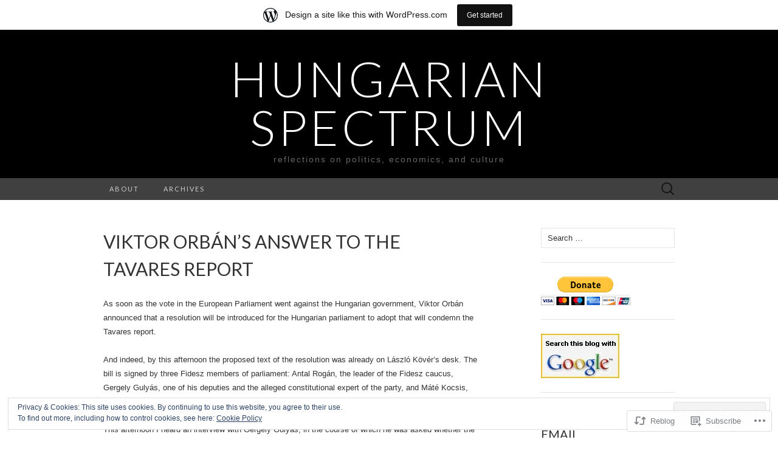

--- FILE ---
content_type: text/html; charset=UTF-8
request_url: https://hungarianspectrum.wordpress.com/2013/07/04/viktor-orbans-answer-to-the-tavares-report/comment-page-2/
body_size: 34931
content:
<!DOCTYPE html>
<html lang="en">
<head>
	<meta charset="UTF-8">
	<meta name="viewport" content="width=device-width">
	<title>Viktor Orbán&#8217;s answer to the Tavares report | Hungarian Spectrum</title>
	<link rel="profile" href="http://gmpg.org/xfn/11">
	<link rel="pingback" href="https://hungarianspectrum.wordpress.com/xmlrpc.php">
	<!--[if lt IE 9]>
		<script src="https://s0.wp.com/wp-content/themes/pub/suits/js/html5.js?m=1389124717i" type="text/javascript"></script>
	<![endif]-->
	<meta name='robots' content='max-image-preview:large' />
<meta name="google-site-verification" content="1hwIAjXMWiGUT5ZmGvv4Buo5ed7dd4xFxC0R0HQ5rZ0" />
<link rel='dns-prefetch' href='//s0.wp.com' />
<link rel='dns-prefetch' href='//fonts-api.wp.com' />
<link rel='dns-prefetch' href='//af.pubmine.com' />
<link rel="alternate" type="application/rss+xml" title="Hungarian Spectrum &raquo; Feed" href="https://hungarianspectrum.wordpress.com/feed/" />
<link rel="alternate" type="application/rss+xml" title="Hungarian Spectrum &raquo; Comments Feed" href="https://hungarianspectrum.wordpress.com/comments/feed/" />
<link rel="alternate" type="application/rss+xml" title="Hungarian Spectrum &raquo; Viktor Orbán&#8217;s answer to the Tavares&nbsp;report Comments Feed" href="https://hungarianspectrum.wordpress.com/2013/07/04/viktor-orbans-answer-to-the-tavares-report/feed/" />
	<script type="text/javascript">
		/* <![CDATA[ */
		function addLoadEvent(func) {
			var oldonload = window.onload;
			if (typeof window.onload != 'function') {
				window.onload = func;
			} else {
				window.onload = function () {
					oldonload();
					func();
				}
			}
		}
		/* ]]> */
	</script>
	<link crossorigin='anonymous' rel='stylesheet' id='all-css-0-1' href='/_static/??-eJx9jFsKAjEMRTdkjYNS8UNcS2caSqfpg0lKcfdORRQf+BM4ufceaEVNOQkmgVhVoep8YmjeOhQGrGuag0dFpoFgLGQEGViuhNuJeQO/BTNKMVN4MMSc+7GV1vGCXWJVySwf9E9JPuBLfKev+kjZPQfRLAHFJ6dGs8Baff/08SWeh6Me9GF30vv5BiA5ZKI=&cssminify=yes' type='text/css' media='all' />
<style id='wp-emoji-styles-inline-css'>

	img.wp-smiley, img.emoji {
		display: inline !important;
		border: none !important;
		box-shadow: none !important;
		height: 1em !important;
		width: 1em !important;
		margin: 0 0.07em !important;
		vertical-align: -0.1em !important;
		background: none !important;
		padding: 0 !important;
	}
/*# sourceURL=wp-emoji-styles-inline-css */
</style>
<link crossorigin='anonymous' rel='stylesheet' id='all-css-2-1' href='/wp-content/plugins/gutenberg-core/v22.2.0/build/styles/block-library/style.css?m=1764855221i&cssminify=yes' type='text/css' media='all' />
<style id='wp-block-library-inline-css'>
.has-text-align-justify {
	text-align:justify;
}
.has-text-align-justify{text-align:justify;}

/*# sourceURL=wp-block-library-inline-css */
</style><style id='global-styles-inline-css'>
:root{--wp--preset--aspect-ratio--square: 1;--wp--preset--aspect-ratio--4-3: 4/3;--wp--preset--aspect-ratio--3-4: 3/4;--wp--preset--aspect-ratio--3-2: 3/2;--wp--preset--aspect-ratio--2-3: 2/3;--wp--preset--aspect-ratio--16-9: 16/9;--wp--preset--aspect-ratio--9-16: 9/16;--wp--preset--color--black: #000000;--wp--preset--color--cyan-bluish-gray: #abb8c3;--wp--preset--color--white: #ffffff;--wp--preset--color--pale-pink: #f78da7;--wp--preset--color--vivid-red: #cf2e2e;--wp--preset--color--luminous-vivid-orange: #ff6900;--wp--preset--color--luminous-vivid-amber: #fcb900;--wp--preset--color--light-green-cyan: #7bdcb5;--wp--preset--color--vivid-green-cyan: #00d084;--wp--preset--color--pale-cyan-blue: #8ed1fc;--wp--preset--color--vivid-cyan-blue: #0693e3;--wp--preset--color--vivid-purple: #9b51e0;--wp--preset--gradient--vivid-cyan-blue-to-vivid-purple: linear-gradient(135deg,rgb(6,147,227) 0%,rgb(155,81,224) 100%);--wp--preset--gradient--light-green-cyan-to-vivid-green-cyan: linear-gradient(135deg,rgb(122,220,180) 0%,rgb(0,208,130) 100%);--wp--preset--gradient--luminous-vivid-amber-to-luminous-vivid-orange: linear-gradient(135deg,rgb(252,185,0) 0%,rgb(255,105,0) 100%);--wp--preset--gradient--luminous-vivid-orange-to-vivid-red: linear-gradient(135deg,rgb(255,105,0) 0%,rgb(207,46,46) 100%);--wp--preset--gradient--very-light-gray-to-cyan-bluish-gray: linear-gradient(135deg,rgb(238,238,238) 0%,rgb(169,184,195) 100%);--wp--preset--gradient--cool-to-warm-spectrum: linear-gradient(135deg,rgb(74,234,220) 0%,rgb(151,120,209) 20%,rgb(207,42,186) 40%,rgb(238,44,130) 60%,rgb(251,105,98) 80%,rgb(254,248,76) 100%);--wp--preset--gradient--blush-light-purple: linear-gradient(135deg,rgb(255,206,236) 0%,rgb(152,150,240) 100%);--wp--preset--gradient--blush-bordeaux: linear-gradient(135deg,rgb(254,205,165) 0%,rgb(254,45,45) 50%,rgb(107,0,62) 100%);--wp--preset--gradient--luminous-dusk: linear-gradient(135deg,rgb(255,203,112) 0%,rgb(199,81,192) 50%,rgb(65,88,208) 100%);--wp--preset--gradient--pale-ocean: linear-gradient(135deg,rgb(255,245,203) 0%,rgb(182,227,212) 50%,rgb(51,167,181) 100%);--wp--preset--gradient--electric-grass: linear-gradient(135deg,rgb(202,248,128) 0%,rgb(113,206,126) 100%);--wp--preset--gradient--midnight: linear-gradient(135deg,rgb(2,3,129) 0%,rgb(40,116,252) 100%);--wp--preset--font-size--small: 13px;--wp--preset--font-size--medium: 20px;--wp--preset--font-size--large: 36px;--wp--preset--font-size--x-large: 42px;--wp--preset--font-family--albert-sans: 'Albert Sans', sans-serif;--wp--preset--font-family--alegreya: Alegreya, serif;--wp--preset--font-family--arvo: Arvo, serif;--wp--preset--font-family--bodoni-moda: 'Bodoni Moda', serif;--wp--preset--font-family--bricolage-grotesque: 'Bricolage Grotesque', sans-serif;--wp--preset--font-family--cabin: Cabin, sans-serif;--wp--preset--font-family--chivo: Chivo, sans-serif;--wp--preset--font-family--commissioner: Commissioner, sans-serif;--wp--preset--font-family--cormorant: Cormorant, serif;--wp--preset--font-family--courier-prime: 'Courier Prime', monospace;--wp--preset--font-family--crimson-pro: 'Crimson Pro', serif;--wp--preset--font-family--dm-mono: 'DM Mono', monospace;--wp--preset--font-family--dm-sans: 'DM Sans', sans-serif;--wp--preset--font-family--dm-serif-display: 'DM Serif Display', serif;--wp--preset--font-family--domine: Domine, serif;--wp--preset--font-family--eb-garamond: 'EB Garamond', serif;--wp--preset--font-family--epilogue: Epilogue, sans-serif;--wp--preset--font-family--fahkwang: Fahkwang, sans-serif;--wp--preset--font-family--figtree: Figtree, sans-serif;--wp--preset--font-family--fira-sans: 'Fira Sans', sans-serif;--wp--preset--font-family--fjalla-one: 'Fjalla One', sans-serif;--wp--preset--font-family--fraunces: Fraunces, serif;--wp--preset--font-family--gabarito: Gabarito, system-ui;--wp--preset--font-family--ibm-plex-mono: 'IBM Plex Mono', monospace;--wp--preset--font-family--ibm-plex-sans: 'IBM Plex Sans', sans-serif;--wp--preset--font-family--ibarra-real-nova: 'Ibarra Real Nova', serif;--wp--preset--font-family--instrument-serif: 'Instrument Serif', serif;--wp--preset--font-family--inter: Inter, sans-serif;--wp--preset--font-family--josefin-sans: 'Josefin Sans', sans-serif;--wp--preset--font-family--jost: Jost, sans-serif;--wp--preset--font-family--libre-baskerville: 'Libre Baskerville', serif;--wp--preset--font-family--libre-franklin: 'Libre Franklin', sans-serif;--wp--preset--font-family--literata: Literata, serif;--wp--preset--font-family--lora: Lora, serif;--wp--preset--font-family--merriweather: Merriweather, serif;--wp--preset--font-family--montserrat: Montserrat, sans-serif;--wp--preset--font-family--newsreader: Newsreader, serif;--wp--preset--font-family--noto-sans-mono: 'Noto Sans Mono', sans-serif;--wp--preset--font-family--nunito: Nunito, sans-serif;--wp--preset--font-family--open-sans: 'Open Sans', sans-serif;--wp--preset--font-family--overpass: Overpass, sans-serif;--wp--preset--font-family--pt-serif: 'PT Serif', serif;--wp--preset--font-family--petrona: Petrona, serif;--wp--preset--font-family--piazzolla: Piazzolla, serif;--wp--preset--font-family--playfair-display: 'Playfair Display', serif;--wp--preset--font-family--plus-jakarta-sans: 'Plus Jakarta Sans', sans-serif;--wp--preset--font-family--poppins: Poppins, sans-serif;--wp--preset--font-family--raleway: Raleway, sans-serif;--wp--preset--font-family--roboto: Roboto, sans-serif;--wp--preset--font-family--roboto-slab: 'Roboto Slab', serif;--wp--preset--font-family--rubik: Rubik, sans-serif;--wp--preset--font-family--rufina: Rufina, serif;--wp--preset--font-family--sora: Sora, sans-serif;--wp--preset--font-family--source-sans-3: 'Source Sans 3', sans-serif;--wp--preset--font-family--source-serif-4: 'Source Serif 4', serif;--wp--preset--font-family--space-mono: 'Space Mono', monospace;--wp--preset--font-family--syne: Syne, sans-serif;--wp--preset--font-family--texturina: Texturina, serif;--wp--preset--font-family--urbanist: Urbanist, sans-serif;--wp--preset--font-family--work-sans: 'Work Sans', sans-serif;--wp--preset--spacing--20: 0.44rem;--wp--preset--spacing--30: 0.67rem;--wp--preset--spacing--40: 1rem;--wp--preset--spacing--50: 1.5rem;--wp--preset--spacing--60: 2.25rem;--wp--preset--spacing--70: 3.38rem;--wp--preset--spacing--80: 5.06rem;--wp--preset--shadow--natural: 6px 6px 9px rgba(0, 0, 0, 0.2);--wp--preset--shadow--deep: 12px 12px 50px rgba(0, 0, 0, 0.4);--wp--preset--shadow--sharp: 6px 6px 0px rgba(0, 0, 0, 0.2);--wp--preset--shadow--outlined: 6px 6px 0px -3px rgb(255, 255, 255), 6px 6px rgb(0, 0, 0);--wp--preset--shadow--crisp: 6px 6px 0px rgb(0, 0, 0);}:where(.is-layout-flex){gap: 0.5em;}:where(.is-layout-grid){gap: 0.5em;}body .is-layout-flex{display: flex;}.is-layout-flex{flex-wrap: wrap;align-items: center;}.is-layout-flex > :is(*, div){margin: 0;}body .is-layout-grid{display: grid;}.is-layout-grid > :is(*, div){margin: 0;}:where(.wp-block-columns.is-layout-flex){gap: 2em;}:where(.wp-block-columns.is-layout-grid){gap: 2em;}:where(.wp-block-post-template.is-layout-flex){gap: 1.25em;}:where(.wp-block-post-template.is-layout-grid){gap: 1.25em;}.has-black-color{color: var(--wp--preset--color--black) !important;}.has-cyan-bluish-gray-color{color: var(--wp--preset--color--cyan-bluish-gray) !important;}.has-white-color{color: var(--wp--preset--color--white) !important;}.has-pale-pink-color{color: var(--wp--preset--color--pale-pink) !important;}.has-vivid-red-color{color: var(--wp--preset--color--vivid-red) !important;}.has-luminous-vivid-orange-color{color: var(--wp--preset--color--luminous-vivid-orange) !important;}.has-luminous-vivid-amber-color{color: var(--wp--preset--color--luminous-vivid-amber) !important;}.has-light-green-cyan-color{color: var(--wp--preset--color--light-green-cyan) !important;}.has-vivid-green-cyan-color{color: var(--wp--preset--color--vivid-green-cyan) !important;}.has-pale-cyan-blue-color{color: var(--wp--preset--color--pale-cyan-blue) !important;}.has-vivid-cyan-blue-color{color: var(--wp--preset--color--vivid-cyan-blue) !important;}.has-vivid-purple-color{color: var(--wp--preset--color--vivid-purple) !important;}.has-black-background-color{background-color: var(--wp--preset--color--black) !important;}.has-cyan-bluish-gray-background-color{background-color: var(--wp--preset--color--cyan-bluish-gray) !important;}.has-white-background-color{background-color: var(--wp--preset--color--white) !important;}.has-pale-pink-background-color{background-color: var(--wp--preset--color--pale-pink) !important;}.has-vivid-red-background-color{background-color: var(--wp--preset--color--vivid-red) !important;}.has-luminous-vivid-orange-background-color{background-color: var(--wp--preset--color--luminous-vivid-orange) !important;}.has-luminous-vivid-amber-background-color{background-color: var(--wp--preset--color--luminous-vivid-amber) !important;}.has-light-green-cyan-background-color{background-color: var(--wp--preset--color--light-green-cyan) !important;}.has-vivid-green-cyan-background-color{background-color: var(--wp--preset--color--vivid-green-cyan) !important;}.has-pale-cyan-blue-background-color{background-color: var(--wp--preset--color--pale-cyan-blue) !important;}.has-vivid-cyan-blue-background-color{background-color: var(--wp--preset--color--vivid-cyan-blue) !important;}.has-vivid-purple-background-color{background-color: var(--wp--preset--color--vivid-purple) !important;}.has-black-border-color{border-color: var(--wp--preset--color--black) !important;}.has-cyan-bluish-gray-border-color{border-color: var(--wp--preset--color--cyan-bluish-gray) !important;}.has-white-border-color{border-color: var(--wp--preset--color--white) !important;}.has-pale-pink-border-color{border-color: var(--wp--preset--color--pale-pink) !important;}.has-vivid-red-border-color{border-color: var(--wp--preset--color--vivid-red) !important;}.has-luminous-vivid-orange-border-color{border-color: var(--wp--preset--color--luminous-vivid-orange) !important;}.has-luminous-vivid-amber-border-color{border-color: var(--wp--preset--color--luminous-vivid-amber) !important;}.has-light-green-cyan-border-color{border-color: var(--wp--preset--color--light-green-cyan) !important;}.has-vivid-green-cyan-border-color{border-color: var(--wp--preset--color--vivid-green-cyan) !important;}.has-pale-cyan-blue-border-color{border-color: var(--wp--preset--color--pale-cyan-blue) !important;}.has-vivid-cyan-blue-border-color{border-color: var(--wp--preset--color--vivid-cyan-blue) !important;}.has-vivid-purple-border-color{border-color: var(--wp--preset--color--vivid-purple) !important;}.has-vivid-cyan-blue-to-vivid-purple-gradient-background{background: var(--wp--preset--gradient--vivid-cyan-blue-to-vivid-purple) !important;}.has-light-green-cyan-to-vivid-green-cyan-gradient-background{background: var(--wp--preset--gradient--light-green-cyan-to-vivid-green-cyan) !important;}.has-luminous-vivid-amber-to-luminous-vivid-orange-gradient-background{background: var(--wp--preset--gradient--luminous-vivid-amber-to-luminous-vivid-orange) !important;}.has-luminous-vivid-orange-to-vivid-red-gradient-background{background: var(--wp--preset--gradient--luminous-vivid-orange-to-vivid-red) !important;}.has-very-light-gray-to-cyan-bluish-gray-gradient-background{background: var(--wp--preset--gradient--very-light-gray-to-cyan-bluish-gray) !important;}.has-cool-to-warm-spectrum-gradient-background{background: var(--wp--preset--gradient--cool-to-warm-spectrum) !important;}.has-blush-light-purple-gradient-background{background: var(--wp--preset--gradient--blush-light-purple) !important;}.has-blush-bordeaux-gradient-background{background: var(--wp--preset--gradient--blush-bordeaux) !important;}.has-luminous-dusk-gradient-background{background: var(--wp--preset--gradient--luminous-dusk) !important;}.has-pale-ocean-gradient-background{background: var(--wp--preset--gradient--pale-ocean) !important;}.has-electric-grass-gradient-background{background: var(--wp--preset--gradient--electric-grass) !important;}.has-midnight-gradient-background{background: var(--wp--preset--gradient--midnight) !important;}.has-small-font-size{font-size: var(--wp--preset--font-size--small) !important;}.has-medium-font-size{font-size: var(--wp--preset--font-size--medium) !important;}.has-large-font-size{font-size: var(--wp--preset--font-size--large) !important;}.has-x-large-font-size{font-size: var(--wp--preset--font-size--x-large) !important;}.has-albert-sans-font-family{font-family: var(--wp--preset--font-family--albert-sans) !important;}.has-alegreya-font-family{font-family: var(--wp--preset--font-family--alegreya) !important;}.has-arvo-font-family{font-family: var(--wp--preset--font-family--arvo) !important;}.has-bodoni-moda-font-family{font-family: var(--wp--preset--font-family--bodoni-moda) !important;}.has-bricolage-grotesque-font-family{font-family: var(--wp--preset--font-family--bricolage-grotesque) !important;}.has-cabin-font-family{font-family: var(--wp--preset--font-family--cabin) !important;}.has-chivo-font-family{font-family: var(--wp--preset--font-family--chivo) !important;}.has-commissioner-font-family{font-family: var(--wp--preset--font-family--commissioner) !important;}.has-cormorant-font-family{font-family: var(--wp--preset--font-family--cormorant) !important;}.has-courier-prime-font-family{font-family: var(--wp--preset--font-family--courier-prime) !important;}.has-crimson-pro-font-family{font-family: var(--wp--preset--font-family--crimson-pro) !important;}.has-dm-mono-font-family{font-family: var(--wp--preset--font-family--dm-mono) !important;}.has-dm-sans-font-family{font-family: var(--wp--preset--font-family--dm-sans) !important;}.has-dm-serif-display-font-family{font-family: var(--wp--preset--font-family--dm-serif-display) !important;}.has-domine-font-family{font-family: var(--wp--preset--font-family--domine) !important;}.has-eb-garamond-font-family{font-family: var(--wp--preset--font-family--eb-garamond) !important;}.has-epilogue-font-family{font-family: var(--wp--preset--font-family--epilogue) !important;}.has-fahkwang-font-family{font-family: var(--wp--preset--font-family--fahkwang) !important;}.has-figtree-font-family{font-family: var(--wp--preset--font-family--figtree) !important;}.has-fira-sans-font-family{font-family: var(--wp--preset--font-family--fira-sans) !important;}.has-fjalla-one-font-family{font-family: var(--wp--preset--font-family--fjalla-one) !important;}.has-fraunces-font-family{font-family: var(--wp--preset--font-family--fraunces) !important;}.has-gabarito-font-family{font-family: var(--wp--preset--font-family--gabarito) !important;}.has-ibm-plex-mono-font-family{font-family: var(--wp--preset--font-family--ibm-plex-mono) !important;}.has-ibm-plex-sans-font-family{font-family: var(--wp--preset--font-family--ibm-plex-sans) !important;}.has-ibarra-real-nova-font-family{font-family: var(--wp--preset--font-family--ibarra-real-nova) !important;}.has-instrument-serif-font-family{font-family: var(--wp--preset--font-family--instrument-serif) !important;}.has-inter-font-family{font-family: var(--wp--preset--font-family--inter) !important;}.has-josefin-sans-font-family{font-family: var(--wp--preset--font-family--josefin-sans) !important;}.has-jost-font-family{font-family: var(--wp--preset--font-family--jost) !important;}.has-libre-baskerville-font-family{font-family: var(--wp--preset--font-family--libre-baskerville) !important;}.has-libre-franklin-font-family{font-family: var(--wp--preset--font-family--libre-franklin) !important;}.has-literata-font-family{font-family: var(--wp--preset--font-family--literata) !important;}.has-lora-font-family{font-family: var(--wp--preset--font-family--lora) !important;}.has-merriweather-font-family{font-family: var(--wp--preset--font-family--merriweather) !important;}.has-montserrat-font-family{font-family: var(--wp--preset--font-family--montserrat) !important;}.has-newsreader-font-family{font-family: var(--wp--preset--font-family--newsreader) !important;}.has-noto-sans-mono-font-family{font-family: var(--wp--preset--font-family--noto-sans-mono) !important;}.has-nunito-font-family{font-family: var(--wp--preset--font-family--nunito) !important;}.has-open-sans-font-family{font-family: var(--wp--preset--font-family--open-sans) !important;}.has-overpass-font-family{font-family: var(--wp--preset--font-family--overpass) !important;}.has-pt-serif-font-family{font-family: var(--wp--preset--font-family--pt-serif) !important;}.has-petrona-font-family{font-family: var(--wp--preset--font-family--petrona) !important;}.has-piazzolla-font-family{font-family: var(--wp--preset--font-family--piazzolla) !important;}.has-playfair-display-font-family{font-family: var(--wp--preset--font-family--playfair-display) !important;}.has-plus-jakarta-sans-font-family{font-family: var(--wp--preset--font-family--plus-jakarta-sans) !important;}.has-poppins-font-family{font-family: var(--wp--preset--font-family--poppins) !important;}.has-raleway-font-family{font-family: var(--wp--preset--font-family--raleway) !important;}.has-roboto-font-family{font-family: var(--wp--preset--font-family--roboto) !important;}.has-roboto-slab-font-family{font-family: var(--wp--preset--font-family--roboto-slab) !important;}.has-rubik-font-family{font-family: var(--wp--preset--font-family--rubik) !important;}.has-rufina-font-family{font-family: var(--wp--preset--font-family--rufina) !important;}.has-sora-font-family{font-family: var(--wp--preset--font-family--sora) !important;}.has-source-sans-3-font-family{font-family: var(--wp--preset--font-family--source-sans-3) !important;}.has-source-serif-4-font-family{font-family: var(--wp--preset--font-family--source-serif-4) !important;}.has-space-mono-font-family{font-family: var(--wp--preset--font-family--space-mono) !important;}.has-syne-font-family{font-family: var(--wp--preset--font-family--syne) !important;}.has-texturina-font-family{font-family: var(--wp--preset--font-family--texturina) !important;}.has-urbanist-font-family{font-family: var(--wp--preset--font-family--urbanist) !important;}.has-work-sans-font-family{font-family: var(--wp--preset--font-family--work-sans) !important;}
/*# sourceURL=global-styles-inline-css */
</style>

<style id='classic-theme-styles-inline-css'>
/*! This file is auto-generated */
.wp-block-button__link{color:#fff;background-color:#32373c;border-radius:9999px;box-shadow:none;text-decoration:none;padding:calc(.667em + 2px) calc(1.333em + 2px);font-size:1.125em}.wp-block-file__button{background:#32373c;color:#fff;text-decoration:none}
/*# sourceURL=/wp-includes/css/classic-themes.min.css */
</style>
<link crossorigin='anonymous' rel='stylesheet' id='all-css-4-1' href='/_static/??-eJx9jcEKg0AMRH+oaVhorR7Eb9E16IpZg8min2889FZ6GYbhPQYPgbhlo2zIBWQtU8qKcdvJd5be0AmmMfW0Ejv2jKoP/K0daZzIXNdvB6PzvyJ+A8MgO6mCJ6fCYLN/6e113IZXU9WfUL/DcgHSTkDo&cssminify=yes' type='text/css' media='all' />
<link rel='stylesheet' id='suits-font-css' href='https://fonts-api.wp.com/css?family=Lato%3A100%2C300%2C400%26subset%3Dlatin%2Clatin-ext' media='all' />
<link crossorigin='anonymous' rel='stylesheet' id='all-css-6-1' href='/_static/??-eJx9i0EKgzAQAD/UdJEEiwfpW0xY05RNNrgbir83venF2wzMwK+awEWxKOgHMwrU5kFaUgHRnfAZRB5wynIzlVpMRWBDTxw7RujVSe+miGyIw6KJy0XMSkva/us7z8PLDeNkrbPfAw6OPHc=&cssminify=yes' type='text/css' media='all' />
<link crossorigin='anonymous' rel='stylesheet' id='print-css-7-1' href='/wp-content/mu-plugins/global-print/global-print.css?m=1465851035i&cssminify=yes' type='text/css' media='print' />
<style id='jetpack-global-styles-frontend-style-inline-css'>
:root { --font-headings: unset; --font-base: unset; --font-headings-default: -apple-system,BlinkMacSystemFont,"Segoe UI",Roboto,Oxygen-Sans,Ubuntu,Cantarell,"Helvetica Neue",sans-serif; --font-base-default: -apple-system,BlinkMacSystemFont,"Segoe UI",Roboto,Oxygen-Sans,Ubuntu,Cantarell,"Helvetica Neue",sans-serif;}
/*# sourceURL=jetpack-global-styles-frontend-style-inline-css */
</style>
<link crossorigin='anonymous' rel='stylesheet' id='all-css-10-1' href='/_static/??-eJyNjcEKwjAQRH/IuFRT6kX8FNkmS5K6yQY3Qfx7bfEiXrwM82B4A49qnJRGpUHupnIPqSgs1Cq624chi6zhO5OCRryTR++fW00l7J3qDv43XVNxoOISsmEJol/wY2uR8vs3WggsM/I6uOTzMI3Hw8lOg11eUT1JKA==&cssminify=yes' type='text/css' media='all' />
<script type="text/javascript" id="jetpack_related-posts-js-extra">
/* <![CDATA[ */
var related_posts_js_options = {"post_heading":"h4"};
//# sourceURL=jetpack_related-posts-js-extra
/* ]]> */
</script>
<script type="text/javascript" id="wpcom-actionbar-placeholder-js-extra">
/* <![CDATA[ */
var actionbardata = {"siteID":"35933122","postID":"8594","siteURL":"https://hungarianspectrum.wordpress.com","xhrURL":"https://hungarianspectrum.wordpress.com/wp-admin/admin-ajax.php","nonce":"51270742e5","isLoggedIn":"","statusMessage":"","subsEmailDefault":"instantly","proxyScriptUrl":"https://s0.wp.com/wp-content/js/wpcom-proxy-request.js?m=1513050504i&amp;ver=20211021","shortlink":"https://wp.me/p2qLQu-2eC","i18n":{"followedText":"New posts from this site will now appear in your \u003Ca href=\"https://wordpress.com/reader\"\u003EReader\u003C/a\u003E","foldBar":"Collapse this bar","unfoldBar":"Expand this bar","shortLinkCopied":"Shortlink copied to clipboard."}};
//# sourceURL=wpcom-actionbar-placeholder-js-extra
/* ]]> */
</script>
<script type="text/javascript" id="jetpack-mu-wpcom-settings-js-before">
/* <![CDATA[ */
var JETPACK_MU_WPCOM_SETTINGS = {"assetsUrl":"https://s0.wp.com/wp-content/mu-plugins/jetpack-mu-wpcom-plugin/moon/jetpack_vendor/automattic/jetpack-mu-wpcom/src/build/"};
//# sourceURL=jetpack-mu-wpcom-settings-js-before
/* ]]> */
</script>
<script crossorigin='anonymous' type='text/javascript'  src='/_static/??-eJx1j10KwjAQhC/kdmuh+iQeRdIkhMRkN+bH2tvbYpUK+jQMM3zD4BhBMhVNBUOF6KuxlNHpEoW8rh4DM+HFksShWq8waS+KVhA5l/ztmmCpcXmHG7CbO75ATPyY3tkM81XpvITuVnWaVtkC/pYgWJPm0V9rg2fzOTJyUkJlkF7k/ALJEPHeLQLEBEbFNCPO4bQ/9n3bHrqud0+pPGch'></script>
<script type="text/javascript" id="rlt-proxy-js-after">
/* <![CDATA[ */
	rltInitialize( {"token":null,"iframeOrigins":["https:\/\/widgets.wp.com"]} );
//# sourceURL=rlt-proxy-js-after
/* ]]> */
</script>
<link rel="EditURI" type="application/rsd+xml" title="RSD" href="https://hungarianspectrum.wordpress.com/xmlrpc.php?rsd" />
<meta name="generator" content="WordPress.com" />
<link rel="canonical" href="https://hungarianspectrum.wordpress.com/2013/07/04/viktor-orbans-answer-to-the-tavares-report/comment-page-2/#comments" />
<link rel='shortlink' href='https://wp.me/p2qLQu-2eC' />
<link rel="alternate" type="application/json+oembed" href="https://public-api.wordpress.com/oembed/?format=json&amp;url=https%3A%2F%2Fhungarianspectrum.wordpress.com%2F2013%2F07%2F04%2Fviktor-orbans-answer-to-the-tavares-report%2F&amp;for=wpcom-auto-discovery" /><link rel="alternate" type="application/xml+oembed" href="https://public-api.wordpress.com/oembed/?format=xml&amp;url=https%3A%2F%2Fhungarianspectrum.wordpress.com%2F2013%2F07%2F04%2Fviktor-orbans-answer-to-the-tavares-report%2F&amp;for=wpcom-auto-discovery" />
<!-- Jetpack Open Graph Tags -->
<meta property="og:type" content="article" />
<meta property="og:title" content="Viktor Orbán&#8217;s answer to the Tavares report" />
<meta property="og:url" content="https://hungarianspectrum.wordpress.com/2013/07/04/viktor-orbans-answer-to-the-tavares-report/" />
<meta property="og:description" content="As soon as the vote in the European Parliament went against the Hungarian government, Viktor Orbán announced that a resolution will be introduced for the Hungarian parliament to adopt that will con…" />
<meta property="article:published_time" content="2013-07-04T21:44:59+00:00" />
<meta property="article:modified_time" content="2013-07-04T21:44:59+00:00" />
<meta property="og:site_name" content="Hungarian Spectrum" />
<meta property="og:image" content="https://hungarianspectrum.wordpress.com/wp-content/uploads/2013/07/dulakodas-nepszabadsag-kurucz-arpad.jpg" />
<meta property="og:image:width" content="595" />
<meta property="og:image:height" content="398" />
<meta property="og:image:alt" content="Scuffle in front of Viktor Orbán&#039;s house - Népszabadság, Photo Árpád Kurucz" />
<meta property="og:locale" content="en_US" />
<meta property="fb:app_id" content="249643311490" />
<meta property="article:publisher" content="https://www.facebook.com/WordPresscom" />
<meta name="twitter:creator" content="@esbalogh" />
<meta name="twitter:site" content="@esbalogh" />
<meta name="twitter:text:title" content="Viktor Orbán&#8217;s answer to the Tavares&nbsp;report" />
<meta name="twitter:image" content="https://hungarianspectrum.wordpress.com/wp-content/uploads/2013/07/dulakodas-nepszabadsag-kurucz-arpad.jpg?w=640" />
<meta name="twitter:image:alt" content="Scuffle in front of Viktor Orbán&#039;s house - Népszabadság, Photo Árpád Kurucz" />
<meta name="twitter:card" content="summary_large_image" />

<!-- End Jetpack Open Graph Tags -->
<link rel="shortcut icon" type="image/x-icon" href="https://s0.wp.com/i/favicon.ico?m=1713425267i" sizes="16x16 24x24 32x32 48x48" />
<link rel="icon" type="image/x-icon" href="https://s0.wp.com/i/favicon.ico?m=1713425267i" sizes="16x16 24x24 32x32 48x48" />
<link rel="apple-touch-icon" href="https://s0.wp.com/i/webclip.png?m=1713868326i" />
<link rel='openid.server' href='https://hungarianspectrum.wordpress.com/?openidserver=1' />
<link rel='openid.delegate' href='https://hungarianspectrum.wordpress.com/' />
<link rel="search" type="application/opensearchdescription+xml" href="https://hungarianspectrum.wordpress.com/osd.xml" title="Hungarian Spectrum" />
<link rel="search" type="application/opensearchdescription+xml" href="https://s1.wp.com/opensearch.xml" title="WordPress.com" />
<style type="text/css">.recentcomments a{display:inline !important;padding:0 !important;margin:0 !important;}</style>		<style type="text/css">
			.recentcomments a {
				display: inline !important;
				padding: 0 !important;
				margin: 0 !important;
			}

			table.recentcommentsavatartop img.avatar, table.recentcommentsavatarend img.avatar {
				border: 0px;
				margin: 0;
			}

			table.recentcommentsavatartop a, table.recentcommentsavatarend a {
				border: 0px !important;
				background-color: transparent !important;
			}

			td.recentcommentsavatarend, td.recentcommentsavatartop {
				padding: 0px 0px 1px 0px;
				margin: 0px;
			}

			td.recentcommentstextend {
				border: none !important;
				padding: 0px 0px 2px 10px;
			}

			.rtl td.recentcommentstextend {
				padding: 0px 10px 2px 0px;
			}

			td.recentcommentstexttop {
				border: none;
				padding: 0px 0px 0px 10px;
			}

			.rtl td.recentcommentstexttop {
				padding: 0px 10px 0px 0px;
			}
		</style>
		<meta name="description" content="As soon as the vote in the European Parliament went against the Hungarian government, Viktor Orbán announced that a resolution will be introduced for the Hungarian parliament to adopt that will condemn the Tavares report. And indeed, by this afternoon the proposed text of the resolution was already on László Kövér&#039;s desk. The bill is&hellip;" />
<script type="text/javascript">
/* <![CDATA[ */
var wa_client = {}; wa_client.cmd = []; wa_client.config = { 'blog_id': 35933122, 'blog_language': 'en', 'is_wordads': false, 'hosting_type': 0, 'afp_account_id': null, 'afp_host_id': 5038568878849053, 'theme': 'pub/suits', '_': { 'title': 'Advertisement', 'privacy_settings': 'Privacy Settings' }, 'formats': [ 'inline', 'belowpost', 'bottom_sticky', 'sidebar_sticky_right', 'sidebar', 'gutenberg_rectangle', 'gutenberg_leaderboard', 'gutenberg_mobile_leaderboard', 'gutenberg_skyscraper' ] };
/* ]]> */
</script>
		<script type="text/javascript">

			window.doNotSellCallback = function() {

				var linkElements = [
					'a[href="https://wordpress.com/?ref=footer_blog"]',
					'a[href="https://wordpress.com/?ref=footer_website"]',
					'a[href="https://wordpress.com/?ref=vertical_footer"]',
					'a[href^="https://wordpress.com/?ref=footer_segment_"]',
				].join(',');

				var dnsLink = document.createElement( 'a' );
				dnsLink.href = 'https://wordpress.com/advertising-program-optout/';
				dnsLink.classList.add( 'do-not-sell-link' );
				dnsLink.rel = 'nofollow';
				dnsLink.style.marginLeft = '0.5em';
				dnsLink.textContent = 'Do Not Sell or Share My Personal Information';

				var creditLinks = document.querySelectorAll( linkElements );

				if ( 0 === creditLinks.length ) {
					return false;
				}

				Array.prototype.forEach.call( creditLinks, function( el ) {
					el.insertAdjacentElement( 'afterend', dnsLink );
				});

				return true;
			};

		</script>
		<script type="text/javascript">
	window.google_analytics_uacct = "UA-52447-2";
</script>

<script type="text/javascript">
	var _gaq = _gaq || [];
	_gaq.push(['_setAccount', 'UA-52447-2']);
	_gaq.push(['_gat._anonymizeIp']);
	_gaq.push(['_setDomainName', 'wordpress.com']);
	_gaq.push(['_initData']);
	_gaq.push(['_trackPageview']);

	(function() {
		var ga = document.createElement('script'); ga.type = 'text/javascript'; ga.async = true;
		ga.src = ('https:' == document.location.protocol ? 'https://ssl' : 'http://www') + '.google-analytics.com/ga.js';
		(document.getElementsByTagName('head')[0] || document.getElementsByTagName('body')[0]).appendChild(ga);
	})();
</script>
<link crossorigin='anonymous' rel='stylesheet' id='all-css-0-3' href='/_static/??-eJyVjkEKwkAMRS9kG2rR4kI8irTpIGknyTCZ0OtXsRXc6fJ9Ho8PS6pQpQQpwF6l6A8SgymU1OO8MbCqwJ0EYYiKs4EtlEKu0ewAvxdYR4/BAPusbiF+pH34N/i+5BRHMB8MM6VC+pS/qGaSV/nG16Y7tZfu3DbHaQXdH15M&cssminify=yes' type='text/css' media='all' />
</head>

<body class="wp-singular post-template-default single single-post postid-8594 single-format-standard wp-theme-pubsuits customizer-styles-applied single-author no-footer-sidebar jetpack-reblog-enabled has-marketing-bar has-marketing-bar-theme-suits">
	<div id="page" class="hfeed site">

		<header id="masthead" class="site-header" role="banner">
			
			<a class="home-link" href="https://hungarianspectrum.wordpress.com/" title="Hungarian Spectrum" rel="home">
				<h1 class="site-title">Hungarian Spectrum</h1>
				<h2 class="site-description">reflections on politics, economics, and culture</h2>
			</a><!-- #navbar .header-navigation -->

			<div id="navbar" class="header-navigation">

				<nav id="site-navigation" class="navigation main-navigation" role="navigation">
					<h3 class="menu-toggle">Menu</h3>
					<div class="nav-menu"><ul>
<li class="page_item page-item-2"><a href="https://hungarianspectrum.wordpress.com/about/">About</a></li>
<li class="page_item page-item-7797"><a href="https://hungarianspectrum.wordpress.com/7797-2/">Archives</a></li>
</ul></div>
					<form role="search" method="get" class="search-form" action="https://hungarianspectrum.wordpress.com/">
				<label>
					<span class="screen-reader-text">Search for:</span>
					<input type="search" class="search-field" placeholder="Search &hellip;" value="" name="s" />
				</label>
				<input type="submit" class="search-submit" value="Search" />
			</form>				</nav><!-- #site-navigation .navigation .main-navigation -->

			</div><!-- #navbar .header-navigation -->

		</header><!-- #masthead .site-header -->

		<div id="main" class="site-main">

	<div id="primary" class="content-area">

		<div id="content" class="site-content" role="main">

			
<article id="post-8594" class="post-8594 post type-post status-publish format-standard hentry category-hungary tag-amendments tag-antal-rogan tag-anti-business-sentiments tag-attila-mesterhazy tag-business-interests tag-democracy tag-equality tag-european-parliament tag-european-union tag-foreign-currency-loans tag-freedom tag-gabor-harangozo tag-gergely-gulyas tag-human-rights tag-justice tag-kuria tag-mate-kocsis tag-otp tag-resolution tag-rui-tavares tag-rule-of-law tag-tavares-report tag-viktor-orban">

	
			<header class="entry-header">

				
				<h1 class="entry-title">Viktor Orbán&#8217;s answer to the Tavares&nbsp;report</h1>
			</header><!-- .entry-header -->

											<div class="entry-content">
					<p>As soon as the vote in the European Parliament went against the Hungarian government, Viktor Orbán announced that a resolution will be introduced for the Hungarian parliament to adopt that will condemn the Tavares report.</p>
<p>And indeed, by this afternoon the proposed text of the resolution was already on László Kövér&#8217;s desk. The bill is signed by three Fidesz members of parliament: Antal Rogán, the leader of the Fidesz caucus, Gergely Gulyás, one of his deputies and the alleged constitutional expert of the party, and Máté Kocsis, mayor of District VIII and a very active young member of parliament.</p>
<p>This afternoon I heard an interview with Gergely Gulyás, in the course of which he was asked whether the idea for the resolution came from Viktor Orbán. Gulyás, who is one of the few Fidesz politicians for whom lying doesn&#8217;t come easily, paused. It was a very long pause. Eventually he found the right words: the prime minister can certainly identify with it.</p>
<p>What we must keep in mind is that the resolution comes from Fidesz the party and, as you will see, is at  least in part addressed to the government. So, strictly speaking, Viktor Orbán, the party chief, is asking Viktor Orbán, the prime minister, to do certain things.</p>
<p style="text-align:center;"><b>Decree of Parliament on the equal treatment due to Hungary</b></p>
<div>
<p style="text-align:left;"><em>1. We Hungarians entered into the family of European nations by establishing a state and adopting Christianity.</em></p>
<p style="text-align:left;"><em>We Hungarians often stood up for European values. There were times when we defended these values with our blood against attacks from outside. In 1956 we armed ourselves against the communist dictatorship. In 1989 we contributed to unifying Europe with the demolition of the iron curtain.</em></p>
</div>
<div>
<p><em>We Hungarians entered into the European Union of our own free will.</em></p>
</div>
<div>
<p><em>We did that in the hope that we would join a community based on law, justice, and freedom.</em></p>
</div>
<div>
<p><em>We Hungarians  do not want a Europe where freedom is limited and not widened. We do not want a Europe where the larger ones abuse their power, where national sovereignty is violated, and where the smaller have to honor the larger. </em></p>
</div>
<div>
<p><em>We have had enough of dictatorship after 40 years behind the iron curtain.</em></p>
</div>
<div>
<p><em>We Hungarians have always respected the desire of European Union institutions for </em><em>dialogue, and we have always been ready for reasonable compromises. </em></p>
</div>
<div>
<p><em>Therefore, we rightly expect the respect and equal treatment due to Hungary from the European Union&#8217;s institutions.</em></p>
</div>
<div>
<p><em>We expect the European Union to respect the rights that we acquired after our accession just as it would respect those of any other country. </em></p>
</div>
<div>
<p><em>The Parliament of Hungary is surprised that the </em><em>European Parliament passed a decree that it had no right to pass, that exceeded its jurisdiction. The European Parliament made demands, introduced new procedures, and created institutions that violate Hungary&#8217;s sovereignty as guaranteed in the fundamental treaty. </em></p>
</div>
<div>
<p><em>With this decision the European Parliament went against basic European values and led the Union on a dangerous path.</em></p>
</div>
<div>
<p><em>The Hungarian Parliament is further worried by the undue influence of business interests that underlie this abuse of power.</em></p>
</div>
<div>
<p><em>Hungary is reducing the cost of energy paid by families. This may hurt the interests of many European companies that for years have had windfall profits from their monopoly in Hungary. It is unacceptable that the European Union tries to influence our homeland to further the interests of these companies.</em></p>
</div>
<div>
<p><em>The Hungarian Parliament believes that Europe is in danger if the interests of multinationals are realized at the expense of the rules laid down in the fundamental treaty.</em></p>
</div>
<div>
<p><em>Today we adopt a resolution to defend Hungary&#8217;s sovereignty and the equality of Hungarians in the European Union.</em></p>
</div>
<div>
<p><em>We call on the Hungarian government not to give in to the pressure of the European Union, not to let the nation&#8217;s rights guaranteed in the fundamental treaty be violated, and to continue the policies that make the lives of the Hungarian people easier.</em></p>
</div>
<div>
<p><em>2. This decree of Parliament will enter into force the day after its publication.&#8221;</em></p>
<p>The embellished historical commonplaces that introduce this resolution are to be expected. Hungarians always drag them out when they want to prove their European roots and vaunt their accomplishments in defending Europe from the eastern peril.</p>
<p>What is much more interesting is the government&#8217;s attempt to establish a connection between the Orbán government&#8217;s lowering of energy prices and the Tavares report which, after all, is about the Hungarian government&#8217;s transgression of democratic norms and not about economics. This alleged connection is ludicrous in and of itself, but if we consider that Rui Tavares has been working on this report for at least one and a half years and the Orbán government came up with the political masterstroke of lowering energy prices only a couple of months ago, it should be clear to everybody that there is absolutely no link between the two.</p>
<p>The attempt to cast business interests as a motivating force behind the Tavares report and its acceptance is more than tenuous. Support for it came largely from the left&#8211;the socialists, greens, and liberals who are not exactly known for their support of big business. The right- and right-of-center parties are by and large more pro-business. And a majority of their representatives stood by Viktor Orbán.</p>
<p>In his speech in parliament today Orbán again attacked the multinationals and the banks, but some Hungarians, it seems, want more than bellicose talk. Here are the first signs.</p>
<p>Today the verdict was handed down in a case that has been been in and out of court for two and a half years.  The plaintiff took out a foreign currency loan which he now finds impossible to pay back due to the weakening of the Hungarian forint. He claimed that he shouldn&#8217;t have to pay the loan back because the bank did not mention the bid-ask spread in the contract. Two lower courts decided in favor of the plaintiff. The case then moved up to the highest court, the Kúria. For a number of days demonstrators have stood in front of the building, waiting in a rather ugly mood. The verdict finally came: OTP, Hungary&#8217;s largest bank, is not liable. The plaintiff will have to pay his loan back.</p>
<div data-shortcode="caption" id="attachment_8600" style="width: 605px" class="wp-caption aligncenter"><a href="https://hungarianspectrum.wordpress.com/wp-content/uploads/2013/07/dulakodas-nepszabadsag-kurucz-arpad.jpg"><img aria-describedby="caption-attachment-8600" data-attachment-id="8600" data-permalink="https://hungarianspectrum.wordpress.com/2013/07/04/viktor-orbans-answer-to-the-tavares-report/dulakodas-nepszabadsag-kurucz-arpad/" data-orig-file="https://hungarianspectrum.wordpress.com/wp-content/uploads/2013/07/dulakodas-nepszabadsag-kurucz-arpad.jpg" data-orig-size="613,411" data-comments-opened="1" data-image-meta="{&quot;aperture&quot;:&quot;0&quot;,&quot;credit&quot;:&quot;&quot;,&quot;camera&quot;:&quot;&quot;,&quot;caption&quot;:&quot;&quot;,&quot;created_timestamp&quot;:&quot;0&quot;,&quot;copyright&quot;:&quot;&quot;,&quot;focal_length&quot;:&quot;0&quot;,&quot;iso&quot;:&quot;0&quot;,&quot;shutter_speed&quot;:&quot;0&quot;,&quot;title&quot;:&quot;&quot;}" data-image-title="Dulakodas, Nepszabadsag, Kurucz Arpad" data-image-description="" data-image-caption="&lt;p&gt;Scuffle in front of Viktor Orbán&amp;#8217;s house &amp;#8211; Népszabadság, Photo Árpád Kurucz&lt;/p&gt;
" data-medium-file="https://hungarianspectrum.wordpress.com/wp-content/uploads/2013/07/dulakodas-nepszabadsag-kurucz-arpad.jpg?w=300" data-large-file="https://hungarianspectrum.wordpress.com/wp-content/uploads/2013/07/dulakodas-nepszabadsag-kurucz-arpad.jpg?w=613" class="size-full wp-image-8600" alt="Scuffle in front of Viktor Orbán's house - Népszabadság, Photo Árpád Kurucz" src="https://hungarianspectrum.wordpress.com/wp-content/uploads/2013/07/dulakodas-nepszabadsag-kurucz-arpad.jpg?w=620"   srcset="https://hungarianspectrum.wordpress.com/wp-content/uploads/2013/07/dulakodas-nepszabadsag-kurucz-arpad.jpg?w=595&amp;h=399 595w, https://hungarianspectrum.wordpress.com/wp-content/uploads/2013/07/dulakodas-nepszabadsag-kurucz-arpad.jpg?w=150&amp;h=101 150w, https://hungarianspectrum.wordpress.com/wp-content/uploads/2013/07/dulakodas-nepszabadsag-kurucz-arpad.jpg?w=300&amp;h=201 300w, https://hungarianspectrum.wordpress.com/wp-content/uploads/2013/07/dulakodas-nepszabadsag-kurucz-arpad.jpg 613w" sizes="(max-width: 595px) 100vw, 595px" /></a><p id="caption-attachment-8600" class="wp-caption-text"><strong>Scuffle in front of Viktor Orbán&#8217;s house &#8211; Népszabadság, Photo Árpád Kurucz</strong></p></div>
<p>The crowd outside was outraged at the verdict. One would have thought that the crowd would go OTP headquarters to vent their anger. But no, they headed toward Viktor Orbán&#8217;s private residence in Buda. One could see gallows and red-and-white striped flags (the favorite symbol of the Hungarian extreme right), interspersed with the Hungarian tricolor.</p>
<p>So, if Orbán thinks that by whipping up anti-business sentiment he will gain great political advantage, he might be mistaken. These dissatisfied people, it seems, blame him for being unable to &#8220;solve their problems.&#8221; After all, he promised that he would take care of those hundreds of thousands of people who lost their homes as a result of the collapse of the Hungarian forint over the last few years.</p>
<p>As for Viktor Orbán&#8217;s speech in parliament, he didn&#8217;t add much to the content of the proposed resolution, except for getting close to calling those Hungarian MEPs who voted for the Tavares report traitors. However, Attila Mesterházy in a forceful speech condemned the Orbán government, the prime minister&#8217;s &#8220;business interests,&#8221; and his &#8220;majoritarian rule.&#8221;</p>
<span class="embed-youtube" style="text-align:center; display: block;"><iframe class="youtube-player" width="620" height="349" src="https://www.youtube.com/embed/_wQqRJu-ATE?version=3&#038;rel=1&#038;showsearch=0&#038;showinfo=1&#038;iv_load_policy=1&#038;fs=1&#038;hl=en&#038;autohide=2&#038;wmode=transparent" allowfullscreen="true" style="border:0;" sandbox="allow-scripts allow-same-origin allow-popups allow-presentation allow-popups-to-escape-sandbox"></iframe></span>
<p>The Fidesz back benchers are the noisiest ones on the right and unfortunately they are also ignorant. For example, when Mesterházy reminded Viktor Orbán that when he was in opposition he went so far as to ask the European People&#8217;s Party to use its influence in the European Union to stop any payment to Hungary, they tried to drown out Mesterházy. I&#8217;m sure most of them thought that this was a lie. It was, however, absolutely true. Orbán rarely if ever thought about collateral damage to the country as a whole in his relentless attacks on the socialist-liberal government.</p>
<p>In addition, Attila Mesterházy and Gábor Harangozó on behalf of MSZP turned in <a href="http://www.parlament.hu/irom39/11729/11729-0003.pdf">amendments to the proposed resolution</a>. Since there is no chance of Fidesz ever accepting any amendment coming from the opposition, by now parties on the left write these amendments in jest. It is an amusing piece that is worth reading.</p>
</div>
<div id="atatags-370373-694f26ccf2b06">
		<script type="text/javascript">
			__ATA = window.__ATA || {};
			__ATA.cmd = window.__ATA.cmd || [];
			__ATA.cmd.push(function() {
				__ATA.initVideoSlot('atatags-370373-694f26ccf2b06', {
					sectionId: '370373',
					format: 'inread'
				});
			});
		</script>
	</div><span id="wordads-inline-marker" style="display: none;"></span><div id="jp-post-flair" class="sharedaddy sd-like-enabled sd-sharing-enabled"><div class="sharedaddy sd-sharing-enabled"><div class="robots-nocontent sd-block sd-social sd-social-icon sd-sharing"><h3 class="sd-title">Share this:</h3><div class="sd-content"><ul><li class="share-twitter"><a rel="nofollow noopener noreferrer"
				data-shared="sharing-twitter-8594"
				class="share-twitter sd-button share-icon no-text"
				href="https://hungarianspectrum.wordpress.com/2013/07/04/viktor-orbans-answer-to-the-tavares-report/?share=twitter"
				target="_blank"
				aria-labelledby="sharing-twitter-8594"
				>
				<span id="sharing-twitter-8594" hidden>Click to share on X (Opens in new window)</span>
				<span>X</span>
			</a></li><li class="share-facebook"><a rel="nofollow noopener noreferrer"
				data-shared="sharing-facebook-8594"
				class="share-facebook sd-button share-icon no-text"
				href="https://hungarianspectrum.wordpress.com/2013/07/04/viktor-orbans-answer-to-the-tavares-report/?share=facebook"
				target="_blank"
				aria-labelledby="sharing-facebook-8594"
				>
				<span id="sharing-facebook-8594" hidden>Click to share on Facebook (Opens in new window)</span>
				<span>Facebook</span>
			</a></li><li class="share-end"></li></ul></div></div></div><div class='sharedaddy sd-block sd-like jetpack-likes-widget-wrapper jetpack-likes-widget-unloaded' id='like-post-wrapper-35933122-8594-694f26ccf3ad4' data-src='//widgets.wp.com/likes/index.html?ver=20251227#blog_id=35933122&amp;post_id=8594&amp;origin=hungarianspectrum.wordpress.com&amp;obj_id=35933122-8594-694f26ccf3ad4' data-name='like-post-frame-35933122-8594-694f26ccf3ad4' data-title='Like or Reblog'><div class='likes-widget-placeholder post-likes-widget-placeholder' style='height: 55px;'><span class='button'><span>Like</span></span> <span class='loading'>Loading...</span></div><span class='sd-text-color'></span><a class='sd-link-color'></a></div>
<div id='jp-relatedposts' class='jp-relatedposts' >
	<h3 class="jp-relatedposts-headline"><em>Related</em></h3>
</div></div>									</div><!-- .entry-content -->
			
			<footer class="entry-meta">
				Posted in <a href="https://hungarianspectrum.wordpress.com/category/hungary/" rel="category tag">Hungary</a> and tagged <a href="https://hungarianspectrum.wordpress.com/tag/amendments/" rel="tag">amendments</a>, <a href="https://hungarianspectrum.wordpress.com/tag/antal-rogan/" rel="tag">Antal Rogán</a>, <a href="https://hungarianspectrum.wordpress.com/tag/anti-business-sentiments/" rel="tag">anti-business sentiments</a>, <a href="https://hungarianspectrum.wordpress.com/tag/attila-mesterhazy/" rel="tag">Attila Mesterházy</a>, <a href="https://hungarianspectrum.wordpress.com/tag/business-interests/" rel="tag">business interests</a>, <a href="https://hungarianspectrum.wordpress.com/tag/democracy/" rel="tag">democracy</a>, <a href="https://hungarianspectrum.wordpress.com/tag/equality/" rel="tag">equality</a>, <a href="https://hungarianspectrum.wordpress.com/tag/european-parliament/" rel="tag">European Parliament</a>, <a href="https://hungarianspectrum.wordpress.com/tag/european-union/" rel="tag">European Union</a>, <a href="https://hungarianspectrum.wordpress.com/tag/foreign-currency-loans/" rel="tag">foreign currency loans</a>, <a href="https://hungarianspectrum.wordpress.com/tag/freedom/" rel="tag">freedom</a>, <a href="https://hungarianspectrum.wordpress.com/tag/gabor-harangozo/" rel="tag">Gábor Harangozó</a>, <a href="https://hungarianspectrum.wordpress.com/tag/gergely-gulyas/" rel="tag">Gergely Gulyás</a>, <a href="https://hungarianspectrum.wordpress.com/tag/human-rights/" rel="tag">human-rights</a>, <a href="https://hungarianspectrum.wordpress.com/tag/justice/" rel="tag">justice</a>, <a href="https://hungarianspectrum.wordpress.com/tag/kuria/" rel="tag">Kúria</a>, <a href="https://hungarianspectrum.wordpress.com/tag/mate-kocsis/" rel="tag">Máté Kocsis</a>, <a href="https://hungarianspectrum.wordpress.com/tag/otp/" rel="tag">OTP</a>, <a href="https://hungarianspectrum.wordpress.com/tag/resolution/" rel="tag">resolution</a>, <a href="https://hungarianspectrum.wordpress.com/tag/rui-tavares/" rel="tag">Rui Tavares</a>, <a href="https://hungarianspectrum.wordpress.com/tag/rule-of-law/" rel="tag">rule of law</a>, <a href="https://hungarianspectrum.wordpress.com/tag/tavares-report/" rel="tag">Tavares report</a>, <a href="https://hungarianspectrum.wordpress.com/tag/viktor-orban/" rel="tag">Viktor Orbán</a><span class="on-date"> on <a href="https://hungarianspectrum.wordpress.com/2013/07/04/viktor-orbans-answer-to-the-tavares-report/" title="5:44 pm" rel="bookmark"><time class="entry-date" datetime="2013-07-04T17:44:59-04:00">July 4, 2013</time></a></span><span class="by-author"> by <span class="author vcard"><a class="url fn n" href="https://hungarianspectrum.wordpress.com/author/esbalogh/" title="View all posts by Eva S. Balogh" rel="author">Eva S. Balogh</a></span></span>.
									<a href="https://hungarianspectrum.wordpress.com/2013/07/04/viktor-orbans-answer-to-the-tavares-report/#comments">63 Comments</a>				
							</footer><!-- .entry-meta -->


</article><!-- #post-# .#post-class-# -->

	<nav role="navigation" id="nav-below" class="post-navigation">
		<h1 class="screen-reader-text">Post navigation</h1>

	
		<div class="nav-previous"><a href="https://hungarianspectrum.wordpress.com/2013/07/03/kim-lane-scheppele-in-praise-of-the-tavares-report/" rel="prev"><span class="meta-nav">&larr;</span> Kim Lane Scheppele: In praise of the Tavares&nbsp;Report</a></div>		<div class="nav-next"><a href="https://hungarianspectrum.wordpress.com/2013/07/05/former-gyurcsany-officials-convicted-of-espionage/" rel="next">Former Gyurcsány officials convicted of&nbsp;espionage <span class="meta-nav">&rarr;</span></a></div>
	
	</nav><!-- #nav-below -->

	
<div id="comments" class="comments-area">

			<h2 class="comments-title">
			63 comments		</h2>

		<ol class="comment-list">
					<li id="comment-61558" class="comment even thread-even depth-1">
			<article id="div-comment-61558" class="comment-body">
				<footer class="comment-meta">
					<div class="comment-author vcard">
						<img referrerpolicy="no-referrer" alt='Johnny Boy&#039;s avatar' src='https://2.gravatar.com/avatar/88968603b86a3643c050e12d7949839b388d3ccbdba2d3e033129abc4463a885?s=40&#038;d=identicon&#038;r=G' srcset='https://2.gravatar.com/avatar/88968603b86a3643c050e12d7949839b388d3ccbdba2d3e033129abc4463a885?s=40&#038;d=identicon&#038;r=G 1x, https://2.gravatar.com/avatar/88968603b86a3643c050e12d7949839b388d3ccbdba2d3e033129abc4463a885?s=60&#038;d=identicon&#038;r=G 1.5x, https://2.gravatar.com/avatar/88968603b86a3643c050e12d7949839b388d3ccbdba2d3e033129abc4463a885?s=80&#038;d=identicon&#038;r=G 2x, https://2.gravatar.com/avatar/88968603b86a3643c050e12d7949839b388d3ccbdba2d3e033129abc4463a885?s=120&#038;d=identicon&#038;r=G 3x, https://2.gravatar.com/avatar/88968603b86a3643c050e12d7949839b388d3ccbdba2d3e033129abc4463a885?s=160&#038;d=identicon&#038;r=G 4x' class='avatar avatar-40' height='40' width='40' loading='lazy' decoding='async' />						<b class="fn">Johnny Boy</b> <span class="says">says:</span>					</div><!-- .comment-author -->

					<div class="comment-metadata">
						<a href="https://hungarianspectrum.wordpress.com/2013/07/04/viktor-orbans-answer-to-the-tavares-report/comment-page-2/#comment-61558"><time datetime="2013-07-06T10:08:20-04:00">July 6, 2013 at 10:08 am</time></a>					</div><!-- .comment-metadata -->

									</footer><!-- .comment-meta -->

				<div class="comment-content">
					<blockquote cite="#commentbody-61524"><p>
<strong><a href="#comment-61524" rel="nofollow">DH</a> :</strong><br />
Johnny Boy: if you read the report, you realise that it does not deal with existing legal frameworks. It proposes a new legal framework to be established – in accordance with the law-making mechanisms already in place. Whether or not the Commission and others who should be part of that mechansim will indeed make such law, is the question of the future. The report is only a recommendation to that effect as much as a recommendation to the Hungarian state. If you wish, each set of recommendations have different addressees. In this sense there is no difference when a minister submits a proposal to the government to submit a change in law to the plenary session of the parliament. That is what happened, except that the MPs in the EP expressed their strong support towards such recommendations. I am not sure whether or not you are a lawyer, but if yes, you are surely aware of the serious affects of these kind of “soft laws” in international relations. Law is not always just the text of acts and government decrees. And the first step of making law (well…not in today’s Hungary, but in civilized countries) is always a proposal.
</p></blockquote>
<p>You are mistaken. The Tavares report does not try to establish any kind of new legal framework. It tries to make an impact AVOIDING any legal proceedings &#8211; in my opinion because they know they don&#8217;t stand a chance that way.<br />
But the correct way to make proceedings is the legal way &#8211; that is why the legal way has been invented.<br />
This informal, purely political report is clearly an abuse of power by the EP. Exactly because it aims to do damage to the Hungarian government withou having to be held responsible for it.</p>
				</div><!-- .comment-content -->

							</article><!-- .comment-body -->
		</li><!-- #comment-## -->
		<li id="comment-61564" class="comment odd alt thread-odd thread-alt depth-1">
			<article id="div-comment-61564" class="comment-body">
				<footer class="comment-meta">
					<div class="comment-author vcard">
						<img referrerpolicy="no-referrer" alt='CharlieH&#039;s avatar' src='https://0.gravatar.com/avatar/c0b6a4be2ea377085b3eba0b2cd29b400f82c3be2a59ff6e45fedf0b6f6187ea?s=40&#038;d=identicon&#038;r=G' srcset='https://0.gravatar.com/avatar/c0b6a4be2ea377085b3eba0b2cd29b400f82c3be2a59ff6e45fedf0b6f6187ea?s=40&#038;d=identicon&#038;r=G 1x, https://0.gravatar.com/avatar/c0b6a4be2ea377085b3eba0b2cd29b400f82c3be2a59ff6e45fedf0b6f6187ea?s=60&#038;d=identicon&#038;r=G 1.5x, https://0.gravatar.com/avatar/c0b6a4be2ea377085b3eba0b2cd29b400f82c3be2a59ff6e45fedf0b6f6187ea?s=80&#038;d=identicon&#038;r=G 2x, https://0.gravatar.com/avatar/c0b6a4be2ea377085b3eba0b2cd29b400f82c3be2a59ff6e45fedf0b6f6187ea?s=120&#038;d=identicon&#038;r=G 3x, https://0.gravatar.com/avatar/c0b6a4be2ea377085b3eba0b2cd29b400f82c3be2a59ff6e45fedf0b6f6187ea?s=160&#038;d=identicon&#038;r=G 4x' class='avatar avatar-40' height='40' width='40' loading='lazy' decoding='async' />						<b class="fn">CharlieH</b> <span class="says">says:</span>					</div><!-- .comment-author -->

					<div class="comment-metadata">
						<a href="https://hungarianspectrum.wordpress.com/2013/07/04/viktor-orbans-answer-to-the-tavares-report/comment-page-2/#comment-61564"><time datetime="2013-07-06T12:45:45-04:00">July 6, 2013 at 12:45 pm</time></a>					</div><!-- .comment-metadata -->

									</footer><!-- .comment-meta -->

				<div class="comment-content">
					<p>London Calling!</p>
<p>It is not illegal for the EU to gather evidence to show that voluntary rules &#8211; the spirit of those rules &#8211; is not being met.</p>
<p>It is unfortunate that the EU did not anticipate that a member would play fast and loose with the basic principles and values of democracy &#8211; the default was that each and every member would do their utmost to adopt the principles.</p>
<p>Winning an election is not enough &#8211; as Orban thinks.</p>
<p>And democracy is a mindset &#8211; and has to be understood over many years as a country&#8217;s democracy matures.</p>
<p>Transition from communism to democracy is difficult enough.</p>
<p>But Hungary&#8217;s &#8216;democracy&#8217; has faltered. It&#8217;s a &#8216;Cod-mocracy&#8217; (the &#8216;cod&#8217; prefix means &#8216;false&#8217; in this context).</p>
<p>And Hungary is a &#8216;Commocracy&#8217; &#8211; the communistic slant on what they believe democracy to be.</p>
<p>Nowhere close.</p>
<p>So the EU has had to introduce measures to protect their principles and values.</p>
<p>Perfectly legal &#8211; especially if the rest agree &#8211; nothing wrong in that.</p>
<p>The only issue I have is that it has taken so long to do something about it &#8211; and yes &#8211; the &#8216;Copenhagan Commision&#8217; has been adopted especially for Hungary because of its slimy intransigence.</p>
<p>Either abide by the rules &#8211; or GO!</p>
<p>And the new commission will be there for any other transgressors.</p>
<p>So suck it up the Hungarian GOVERNMENT!</p>
<p>Regards</p>
<p>Charlie</p>
				</div><!-- .comment-content -->

							</article><!-- .comment-body -->
		</li><!-- #comment-## -->
		<li id="comment-61569" class="comment even thread-even depth-1">
			<article id="div-comment-61569" class="comment-body">
				<footer class="comment-meta">
					<div class="comment-author vcard">
						<img referrerpolicy="no-referrer" alt='wolfi&#039;s avatar' src='https://2.gravatar.com/avatar/e8c81f73a455a6ec8c8a2e6cff894bcfe7aed5c31dd3c5c2cea59628275f9aa8?s=40&#038;d=identicon&#038;r=G' srcset='https://2.gravatar.com/avatar/e8c81f73a455a6ec8c8a2e6cff894bcfe7aed5c31dd3c5c2cea59628275f9aa8?s=40&#038;d=identicon&#038;r=G 1x, https://2.gravatar.com/avatar/e8c81f73a455a6ec8c8a2e6cff894bcfe7aed5c31dd3c5c2cea59628275f9aa8?s=60&#038;d=identicon&#038;r=G 1.5x, https://2.gravatar.com/avatar/e8c81f73a455a6ec8c8a2e6cff894bcfe7aed5c31dd3c5c2cea59628275f9aa8?s=80&#038;d=identicon&#038;r=G 2x, https://2.gravatar.com/avatar/e8c81f73a455a6ec8c8a2e6cff894bcfe7aed5c31dd3c5c2cea59628275f9aa8?s=120&#038;d=identicon&#038;r=G 3x, https://2.gravatar.com/avatar/e8c81f73a455a6ec8c8a2e6cff894bcfe7aed5c31dd3c5c2cea59628275f9aa8?s=160&#038;d=identicon&#038;r=G 4x' class='avatar avatar-40' height='40' width='40' loading='lazy' decoding='async' />						<b class="fn">wolfi</b> <span class="says">says:</span>					</div><!-- .comment-author -->

					<div class="comment-metadata">
						<a href="https://hungarianspectrum.wordpress.com/2013/07/04/viktor-orbans-answer-to-the-tavares-report/comment-page-2/#comment-61569"><time datetime="2013-07-06T15:23:57-04:00">July 6, 2013 at 3:23 pm</time></a>					</div><!-- .comment-metadata -->

									</footer><!-- .comment-meta -->

				<div class="comment-content">
					<p>Everybody outside of Hungary understands that pushing out laws and even changes in the constitution at incredible speed without any discussion and without consulting anybody is not a democratic processs &#8230;</p>
<p>Re those FX loans:</p>
<p>Quite a few Austrian and German local government institutions were caught in the same trap &#8211; costing them millions of €s!</p>
<p>And also large companies like Volkswagen who lost  more than a hundred million €s!</p>
<p>Re TV programs in Hungary:</p>
<p>While I am wont to call M1 etc &#8220;North Korean State TV&#8221; my wife has more largesse:<br />
She says that everybody now calls those state owned channels &#8220;Kiraly TV&#8221; &#8230;</p>
<p>PS:</p>
<p>We&#8217;re on a long weekend holiday in Harkany, very nice hotel and surroundings &#8211; but here also everybody tells us that business is bad, many establishments went bankrupt and you see a lot of signs &#8220;eladó&#8221; and half finished buildings  and crumbling ruins &#8230;</p>
				</div><!-- .comment-content -->

							</article><!-- .comment-body -->
		</li><!-- #comment-## -->
		<li id="comment-61570" class="comment odd alt thread-odd thread-alt depth-1">
			<article id="div-comment-61570" class="comment-body">
				<footer class="comment-meta">
					<div class="comment-author vcard">
						<img referrerpolicy="no-referrer" alt='spectator&#039;s avatar' src='https://2.gravatar.com/avatar/e3738d35d67d32cb5850bb75799d3e6b8674e33bc6d0439606f5f565b704f9d7?s=40&#038;d=identicon&#038;r=G' srcset='https://2.gravatar.com/avatar/e3738d35d67d32cb5850bb75799d3e6b8674e33bc6d0439606f5f565b704f9d7?s=40&#038;d=identicon&#038;r=G 1x, https://2.gravatar.com/avatar/e3738d35d67d32cb5850bb75799d3e6b8674e33bc6d0439606f5f565b704f9d7?s=60&#038;d=identicon&#038;r=G 1.5x, https://2.gravatar.com/avatar/e3738d35d67d32cb5850bb75799d3e6b8674e33bc6d0439606f5f565b704f9d7?s=80&#038;d=identicon&#038;r=G 2x, https://2.gravatar.com/avatar/e3738d35d67d32cb5850bb75799d3e6b8674e33bc6d0439606f5f565b704f9d7?s=120&#038;d=identicon&#038;r=G 3x, https://2.gravatar.com/avatar/e3738d35d67d32cb5850bb75799d3e6b8674e33bc6d0439606f5f565b704f9d7?s=160&#038;d=identicon&#038;r=G 4x' class='avatar avatar-40' height='40' width='40' loading='lazy' decoding='async' />						<b class="fn">spectator</b> <span class="says">says:</span>					</div><!-- .comment-author -->

					<div class="comment-metadata">
						<a href="https://hungarianspectrum.wordpress.com/2013/07/04/viktor-orbans-answer-to-the-tavares-report/comment-page-2/#comment-61570"><time datetime="2013-07-06T15:26:33-04:00">July 6, 2013 at 3:26 pm</time></a>					</div><!-- .comment-metadata -->

									</footer><!-- .comment-meta -->

				<div class="comment-content">
					<p>You are mistaken. The Tavares report does not try to establish any kind of new legal framework. It tries to make an impact AVOIDING any legal proceedings – in my opinion because they know they don’t stand a chance that way.<br />
But the correct way to make proceedings is the legal way – that is why the legal way has been invented.<br />
This informal, purely political report is clearly an abuse of power by the EP. Exactly because it aims to do damage to the Hungarian government withou having to be held responsible for it.</p>
<p>You may wake up one day, after all, that&#8217;s for sure.<br />
The awakening won&#8217;t be one of your best experiences &#8211; I&#8217;ll bet.</p>
<p>As the matter of fact, the present situation is that Hungary has joined to the EU &#8211; and not the other way around.<br />
It means, the rules were given, and the Hungarians have had two choices: accept it as it is and join, or stay outside, and you don&#8217;t have anything to do with following their rules &#8211; do what you want on your own.</p>
<p>As we all know, Hungary then accepted the rules of the game and wanted to be in &#8211; that&#8217;s what happened &#8211; Hungary now part of the EU, one of the members, remember!</p>
<p>However, due to the nature of things &#8211; if you&#8217;re about to join to some organisation, the organisation sets the rules, not you &#8211; the present Hungarian government obliged to follow those guidelines what are the guidelines of all the EU members, otherwise they certainly should face retributions &#8211; and rightfully so.</p>
<p>Please, keep in mind, that in this case doesn&#8217;t matter, whether you agree with the rules, or you don&#8217;t, as long you are in, and you want to keep being a member, you play with those rules, or you don&#8217;t play at all, &#8211; gather your gears and drag them home, thank you for your participation, have a nice day!</p>
<p>Then comes along a size S wannabe dictator with size XXXL ego and trying to lecture the ones who have set the rules at the first place, so that&#8217;s what happens, you see.</p>
				</div><!-- .comment-content -->

							</article><!-- .comment-body -->
		</li><!-- #comment-## -->
		<li id="comment-61571" class="comment even thread-even depth-1">
			<article id="div-comment-61571" class="comment-body">
				<footer class="comment-meta">
					<div class="comment-author vcard">
						<img referrerpolicy="no-referrer" alt='spectator&#039;s avatar' src='https://2.gravatar.com/avatar/e3738d35d67d32cb5850bb75799d3e6b8674e33bc6d0439606f5f565b704f9d7?s=40&#038;d=identicon&#038;r=G' srcset='https://2.gravatar.com/avatar/e3738d35d67d32cb5850bb75799d3e6b8674e33bc6d0439606f5f565b704f9d7?s=40&#038;d=identicon&#038;r=G 1x, https://2.gravatar.com/avatar/e3738d35d67d32cb5850bb75799d3e6b8674e33bc6d0439606f5f565b704f9d7?s=60&#038;d=identicon&#038;r=G 1.5x, https://2.gravatar.com/avatar/e3738d35d67d32cb5850bb75799d3e6b8674e33bc6d0439606f5f565b704f9d7?s=80&#038;d=identicon&#038;r=G 2x, https://2.gravatar.com/avatar/e3738d35d67d32cb5850bb75799d3e6b8674e33bc6d0439606f5f565b704f9d7?s=120&#038;d=identicon&#038;r=G 3x, https://2.gravatar.com/avatar/e3738d35d67d32cb5850bb75799d3e6b8674e33bc6d0439606f5f565b704f9d7?s=160&#038;d=identicon&#038;r=G 4x' class='avatar avatar-40' height='40' width='40' loading='lazy' decoding='async' />						<b class="fn">spectator</b> <span class="says">says:</span>					</div><!-- .comment-author -->

					<div class="comment-metadata">
						<a href="https://hungarianspectrum.wordpress.com/2013/07/04/viktor-orbans-answer-to-the-tavares-report/comment-page-2/#comment-61571"><time datetime="2013-07-06T15:29:02-04:00">July 6, 2013 at 3:29 pm</time></a>					</div><!-- .comment-metadata -->

									</footer><!-- .comment-meta -->

				<div class="comment-content">
					<p>&#8211; Its about the Johnny Boy comment &#8211; cleaned the quotation marks as well -sorry!</p>
				</div><!-- .comment-content -->

							</article><!-- .comment-body -->
		</li><!-- #comment-## -->
		<li id="comment-61573" class="comment odd alt thread-odd thread-alt depth-1">
			<article id="div-comment-61573" class="comment-body">
				<footer class="comment-meta">
					<div class="comment-author vcard">
						<img referrerpolicy="no-referrer" alt='spectator&#039;s avatar' src='https://2.gravatar.com/avatar/e3738d35d67d32cb5850bb75799d3e6b8674e33bc6d0439606f5f565b704f9d7?s=40&#038;d=identicon&#038;r=G' srcset='https://2.gravatar.com/avatar/e3738d35d67d32cb5850bb75799d3e6b8674e33bc6d0439606f5f565b704f9d7?s=40&#038;d=identicon&#038;r=G 1x, https://2.gravatar.com/avatar/e3738d35d67d32cb5850bb75799d3e6b8674e33bc6d0439606f5f565b704f9d7?s=60&#038;d=identicon&#038;r=G 1.5x, https://2.gravatar.com/avatar/e3738d35d67d32cb5850bb75799d3e6b8674e33bc6d0439606f5f565b704f9d7?s=80&#038;d=identicon&#038;r=G 2x, https://2.gravatar.com/avatar/e3738d35d67d32cb5850bb75799d3e6b8674e33bc6d0439606f5f565b704f9d7?s=120&#038;d=identicon&#038;r=G 3x, https://2.gravatar.com/avatar/e3738d35d67d32cb5850bb75799d3e6b8674e33bc6d0439606f5f565b704f9d7?s=160&#038;d=identicon&#038;r=G 4x' class='avatar avatar-40' height='40' width='40' loading='lazy' decoding='async' />						<b class="fn">spectator</b> <span class="says">says:</span>					</div><!-- .comment-author -->

					<div class="comment-metadata">
						<a href="https://hungarianspectrum.wordpress.com/2013/07/04/viktor-orbans-answer-to-the-tavares-report/comment-page-2/#comment-61573"><time datetime="2013-07-06T15:39:50-04:00">July 6, 2013 at 3:39 pm</time></a>					</div><!-- .comment-metadata -->

									</footer><!-- .comment-meta -->

				<div class="comment-content">
					<p>Regarding the FX loans:<br />
I wonder, why it never came up the possibility to reschedule the repayments?<br />
I mean, the people would be able to live in their homes, the banks would get paid at a certain rate, and the loan takers will pay a few (hundred?) years longer, but it still could work at some extent, as opposed to the present chaotic situation.</p>
<p>I still remember, when Orbán promised, that they won&#8217;t leave nobody by &#8220;the edge of the trench&#8221; (árok szélén) and he kept this one.</p>
<p>They ditched them, no problem&#8230;!</p>
				</div><!-- .comment-content -->

							</article><!-- .comment-body -->
		</li><!-- #comment-## -->
		<li id="comment-61574" class="comment even thread-even depth-1">
			<article id="div-comment-61574" class="comment-body">
				<footer class="comment-meta">
					<div class="comment-author vcard">
						<img referrerpolicy="no-referrer" alt='Johnny Boy&#039;s avatar' src='https://2.gravatar.com/avatar/88968603b86a3643c050e12d7949839b388d3ccbdba2d3e033129abc4463a885?s=40&#038;d=identicon&#038;r=G' srcset='https://2.gravatar.com/avatar/88968603b86a3643c050e12d7949839b388d3ccbdba2d3e033129abc4463a885?s=40&#038;d=identicon&#038;r=G 1x, https://2.gravatar.com/avatar/88968603b86a3643c050e12d7949839b388d3ccbdba2d3e033129abc4463a885?s=60&#038;d=identicon&#038;r=G 1.5x, https://2.gravatar.com/avatar/88968603b86a3643c050e12d7949839b388d3ccbdba2d3e033129abc4463a885?s=80&#038;d=identicon&#038;r=G 2x, https://2.gravatar.com/avatar/88968603b86a3643c050e12d7949839b388d3ccbdba2d3e033129abc4463a885?s=120&#038;d=identicon&#038;r=G 3x, https://2.gravatar.com/avatar/88968603b86a3643c050e12d7949839b388d3ccbdba2d3e033129abc4463a885?s=160&#038;d=identicon&#038;r=G 4x' class='avatar avatar-40' height='40' width='40' loading='lazy' decoding='async' />						<b class="fn">Johnny Boy</b> <span class="says">says:</span>					</div><!-- .comment-author -->

					<div class="comment-metadata">
						<a href="https://hungarianspectrum.wordpress.com/2013/07/04/viktor-orbans-answer-to-the-tavares-report/comment-page-2/#comment-61574"><time datetime="2013-07-06T15:52:04-04:00">July 6, 2013 at 3:52 pm</time></a>					</div><!-- .comment-metadata -->

									</footer><!-- .comment-meta -->

				<div class="comment-content">
					<blockquote cite="#commentbody-61570"><p>
<strong><a href="#comment-61570" rel="nofollow">spectator</a> :</strong><br />
Please, keep in mind, that in this case doesn’t matter, whether you agree with the rules, or you don’t, as long you are in, and you want to keep being a member, you play with those rules, or you don’t play at all, – gather your gears and drag them home, thank you for your participation, have a nice day!<br />
Then comes along a size S wannabe dictator with size XXXL ego and trying to lecture the ones who have set the rules at the first place, so that’s what happens, you see.
</p></blockquote>
<p>You are exactly like EU officials.<br />
Talk, talk, talk and talk and not one single specific argument.<br />
Exactly which &#8220;rule&#8221; of the EU was violated by the government? Show it.</p>
				</div><!-- .comment-content -->

							</article><!-- .comment-body -->
		</li><!-- #comment-## -->
		<li id="comment-61578" class="comment byuser comment-author-anyhow odd alt thread-odd thread-alt depth-1">
			<article id="div-comment-61578" class="comment-body">
				<footer class="comment-meta">
					<div class="comment-author vcard">
						<img referrerpolicy="no-referrer" alt='Some1&#039;s avatar' src='https://0.gravatar.com/avatar/37d674d7e094a4788ac5ef2b9726191b09b9fc08b19558ece0f8dd252c2bcd20?s=40&#038;d=identicon&#038;r=G' srcset='https://0.gravatar.com/avatar/37d674d7e094a4788ac5ef2b9726191b09b9fc08b19558ece0f8dd252c2bcd20?s=40&#038;d=identicon&#038;r=G 1x, https://0.gravatar.com/avatar/37d674d7e094a4788ac5ef2b9726191b09b9fc08b19558ece0f8dd252c2bcd20?s=60&#038;d=identicon&#038;r=G 1.5x, https://0.gravatar.com/avatar/37d674d7e094a4788ac5ef2b9726191b09b9fc08b19558ece0f8dd252c2bcd20?s=80&#038;d=identicon&#038;r=G 2x, https://0.gravatar.com/avatar/37d674d7e094a4788ac5ef2b9726191b09b9fc08b19558ece0f8dd252c2bcd20?s=120&#038;d=identicon&#038;r=G 3x, https://0.gravatar.com/avatar/37d674d7e094a4788ac5ef2b9726191b09b9fc08b19558ece0f8dd252c2bcd20?s=160&#038;d=identicon&#038;r=G 4x' class='avatar avatar-40' height='40' width='40' loading='lazy' decoding='async' />						<b class="fn">Some1</b> <span class="says">says:</span>					</div><!-- .comment-author -->

					<div class="comment-metadata">
						<a href="https://hungarianspectrum.wordpress.com/2013/07/04/viktor-orbans-answer-to-the-tavares-report/comment-page-2/#comment-61578"><time datetime="2013-07-06T16:15:14-04:00">July 6, 2013 at 4:15 pm</time></a>					</div><!-- .comment-metadata -->

									</footer><!-- .comment-meta -->

				<div class="comment-content">
					<blockquote cite="#commentbody-61574"><p>
<strong><a href="#comment-61574" rel="nofollow">Johnny Boy</a> :</strong></p>
<blockquote cite="#commentbody-61570"><p>
<strong><a href="#comment-61570" rel="nofollow">spectator</a> :</strong><br />
Please, keep in mind, that in this case doesn’t matter, whether you agree with the rules, or you don’t, as long you are in, and you want to keep being a member, you play with those rules, or you don’t play at all, – gather your gears and drag them home, thank you for your participation, have a nice day!<br />
Then comes along a size S wannabe dictator with size XXXL ego and trying to lecture the ones who have set the rules at the first place, so that’s what happens, you see.
</p></blockquote>
<p>You are exactly like EU officials.<br />
Talk, talk, talk and talk and not one single specific argument.<br />
Exactly which “rule” of the EU was violated by the government? Show it.
</p></blockquote>
<p>If I would not know any better I would say Johnny Boy tuned in on this blog at 3:52 PM on July 6, 2013. Can someone please explain to him how the search works on this blog, as we did nothing else through the last two years but pointing out how the new &#8220;constitution&#8221; does not puts in consideration humanitarian rights for example.<br />
How about the churches? How about pro-life provisions? That two is just from the top of my head. WEll, Orban does not see anything wrong with that , so no surprise that it comes as a shock for his minions that this is not cool in Europe.</p>
				</div><!-- .comment-content -->

							</article><!-- .comment-body -->
		</li><!-- #comment-## -->
		<li id="comment-61579" class="comment even thread-even depth-1">
			<article id="div-comment-61579" class="comment-body">
				<footer class="comment-meta">
					<div class="comment-author vcard">
						<img referrerpolicy="no-referrer" alt='spectator&#039;s avatar' src='https://2.gravatar.com/avatar/e3738d35d67d32cb5850bb75799d3e6b8674e33bc6d0439606f5f565b704f9d7?s=40&#038;d=identicon&#038;r=G' srcset='https://2.gravatar.com/avatar/e3738d35d67d32cb5850bb75799d3e6b8674e33bc6d0439606f5f565b704f9d7?s=40&#038;d=identicon&#038;r=G 1x, https://2.gravatar.com/avatar/e3738d35d67d32cb5850bb75799d3e6b8674e33bc6d0439606f5f565b704f9d7?s=60&#038;d=identicon&#038;r=G 1.5x, https://2.gravatar.com/avatar/e3738d35d67d32cb5850bb75799d3e6b8674e33bc6d0439606f5f565b704f9d7?s=80&#038;d=identicon&#038;r=G 2x, https://2.gravatar.com/avatar/e3738d35d67d32cb5850bb75799d3e6b8674e33bc6d0439606f5f565b704f9d7?s=120&#038;d=identicon&#038;r=G 3x, https://2.gravatar.com/avatar/e3738d35d67d32cb5850bb75799d3e6b8674e33bc6d0439606f5f565b704f9d7?s=160&#038;d=identicon&#038;r=G 4x' class='avatar avatar-40' height='40' width='40' loading='lazy' decoding='async' />						<b class="fn">spectator</b> <span class="says">says:</span>					</div><!-- .comment-author -->

					<div class="comment-metadata">
						<a href="https://hungarianspectrum.wordpress.com/2013/07/04/viktor-orbans-answer-to-the-tavares-report/comment-page-2/#comment-61579"><time datetime="2013-07-06T16:36:57-04:00">July 6, 2013 at 4:36 pm</time></a>					</div><!-- .comment-metadata -->

									</footer><!-- .comment-meta -->

				<div class="comment-content">
					<blockquote cite="#commentbody-61574"><p>
<strong><a href="#comment-61574" rel="nofollow">Johnny Boy</a> :</strong></p>
<blockquote cite="#commentbody-61570"><p>
<strong><a href="#comment-61570" rel="nofollow">spectator</a> :</strong><br />
Please, keep in mind, that in this case doesn’t matter, whether you agree with the rules, or you don’t, as long you are in, and you want to keep being a member, you play with those rules, or you don’t play at all, – gather your gears and drag them home, thank you for your participation, have a nice day!<br />
Then comes along a size S wannabe dictator with size XXXL ego and trying to lecture the ones who have set the rules at the first place, so that’s what happens, you see.
</p></blockquote>
<p>You are exactly like EU officials.<br />
Talk, talk, talk and talk and not one single specific argument.<br />
Exactly which “rule” of the EU was violated by the government? Show it.
</p></blockquote>
<p>While I never mentioned that the Hungarian government violated one single rule,  &#8211; its all about the principle: if you join to some organisation not your home-brewed rules what applies there &#8211; I recommend to read the Tavares Report, everything is quite clearly listed there, what isn&#8217;t exactly EU conform.<br />
If you don&#8217;t accept how the framework fit to your habit, purpose, dream, whatever, you may try to negotiate for some changes to your behalf, but demanding, that your way should accepted, even worse, respected is a totally counterproductive action, it raise resentment right away.<br />
This exactly what happened.<br />
Orbán should learn some diplomacy, if he want to be a respected leader in Europe, otherwise the pariah status guaranteed.</p>
<p>I guess, once Cicero said something like  ‘Anybody is liable to err, but only a fool persists in error.’ &#8211; and this is still in effect, as I see.</p>
				</div><!-- .comment-content -->

							</article><!-- .comment-body -->
		</li><!-- #comment-## -->
		<li id="comment-61581" class="comment odd alt thread-odd thread-alt depth-1">
			<article id="div-comment-61581" class="comment-body">
				<footer class="comment-meta">
					<div class="comment-author vcard">
						<img referrerpolicy="no-referrer" alt='Ivan&#039;s avatar' src='https://0.gravatar.com/avatar/fd364f77a43b84d25eaf2c83c539ee3e2a488d9083e56d94f3981f84b4abc162?s=40&#038;d=identicon&#038;r=G' srcset='https://0.gravatar.com/avatar/fd364f77a43b84d25eaf2c83c539ee3e2a488d9083e56d94f3981f84b4abc162?s=40&#038;d=identicon&#038;r=G 1x, https://0.gravatar.com/avatar/fd364f77a43b84d25eaf2c83c539ee3e2a488d9083e56d94f3981f84b4abc162?s=60&#038;d=identicon&#038;r=G 1.5x, https://0.gravatar.com/avatar/fd364f77a43b84d25eaf2c83c539ee3e2a488d9083e56d94f3981f84b4abc162?s=80&#038;d=identicon&#038;r=G 2x, https://0.gravatar.com/avatar/fd364f77a43b84d25eaf2c83c539ee3e2a488d9083e56d94f3981f84b4abc162?s=120&#038;d=identicon&#038;r=G 3x, https://0.gravatar.com/avatar/fd364f77a43b84d25eaf2c83c539ee3e2a488d9083e56d94f3981f84b4abc162?s=160&#038;d=identicon&#038;r=G 4x' class='avatar avatar-40' height='40' width='40' loading='lazy' decoding='async' />						<b class="fn">Ivan</b> <span class="says">says:</span>					</div><!-- .comment-author -->

					<div class="comment-metadata">
						<a href="https://hungarianspectrum.wordpress.com/2013/07/04/viktor-orbans-answer-to-the-tavares-report/comment-page-2/#comment-61581"><time datetime="2013-07-06T17:10:32-04:00">July 6, 2013 at 5:10 pm</time></a>					</div><!-- .comment-metadata -->

									</footer><!-- .comment-meta -->

				<div class="comment-content">
					<p>Johnny Boy &#8230;</p>
<p>Here are just two of the many hundreds of examples that you appear to have missed from Eva&#8217;s recent blogs. But please do start reading as well as ranting:</p>
<p>Hungary is called upon, &#8221; &#8230; when reviewing the definition of ‘family’, to take into account the legislative trend in Europe to broaden the scope of the definition of family and the negative impact of a restricted definition of family on the fundamental rights of those who will be excluded by the new and more restrictive definition&#8221;.</p>
<p>and &#8230;</p>
<p>&#8221; &#8230; to take a new approach, finally assuming its responsibilities towards homeless – and therefore vulnerable – people, as set out in the international treaties on human rights to which Hungary is a signatory, such as the European Convention on Human Rights and the Charter of Fundamental Rights of the European Union, and thus to promote fundamental rights rather than violating them by including in its Fundamental Law provisions that criminalise homeless people&#8221;.</p>
<p>I don&#8217;t really think that measures aimed at securing Hungary&#8217;s adherence to the European Convention on Human Rights in terms of concerns regarding homophobia and persecution of the homeless &#8230; in a call originating from European Greens &#8230; really has that much to do with any international conspiracy connected with Hungary&#8217;s utility prices. Not really. I&#8217;m not convinced.</p>
				</div><!-- .comment-content -->

							</article><!-- .comment-body -->
		</li><!-- #comment-## -->
		<li id="comment-61595" class="comment even thread-even depth-1">
			<article id="div-comment-61595" class="comment-body">
				<footer class="comment-meta">
					<div class="comment-author vcard">
						<img referrerpolicy="no-referrer" alt='CharlieH&#039;s avatar' src='https://0.gravatar.com/avatar/c0b6a4be2ea377085b3eba0b2cd29b400f82c3be2a59ff6e45fedf0b6f6187ea?s=40&#038;d=identicon&#038;r=G' srcset='https://0.gravatar.com/avatar/c0b6a4be2ea377085b3eba0b2cd29b400f82c3be2a59ff6e45fedf0b6f6187ea?s=40&#038;d=identicon&#038;r=G 1x, https://0.gravatar.com/avatar/c0b6a4be2ea377085b3eba0b2cd29b400f82c3be2a59ff6e45fedf0b6f6187ea?s=60&#038;d=identicon&#038;r=G 1.5x, https://0.gravatar.com/avatar/c0b6a4be2ea377085b3eba0b2cd29b400f82c3be2a59ff6e45fedf0b6f6187ea?s=80&#038;d=identicon&#038;r=G 2x, https://0.gravatar.com/avatar/c0b6a4be2ea377085b3eba0b2cd29b400f82c3be2a59ff6e45fedf0b6f6187ea?s=120&#038;d=identicon&#038;r=G 3x, https://0.gravatar.com/avatar/c0b6a4be2ea377085b3eba0b2cd29b400f82c3be2a59ff6e45fedf0b6f6187ea?s=160&#038;d=identicon&#038;r=G 4x' class='avatar avatar-40' height='40' width='40' loading='lazy' decoding='async' />						<b class="fn">CharlieH</b> <span class="says">says:</span>					</div><!-- .comment-author -->

					<div class="comment-metadata">
						<a href="https://hungarianspectrum.wordpress.com/2013/07/04/viktor-orbans-answer-to-the-tavares-report/comment-page-2/#comment-61595"><time datetime="2013-07-07T02:47:43-04:00">July 7, 2013 at 2:47 am</time></a>					</div><!-- .comment-metadata -->

									</footer><!-- .comment-meta -->

				<div class="comment-content">
					<p>London Calling!</p>
<p><b>Johnny Boy</b> almost always ignores rational questions and observances that contradict his propaganda-fashioned brain. A sort of mental &#8216;erase-the-unwanted-people-in-the-picture&#8217; attitude &#8211; bending the truth.</p>
<p>Addled after many years of communism, and now Fidesz propaganda.</p>
<p>&#8216;Balance&#8217; is not in his lexicon. </p>
<p>He just doesn&#8217;t see the issue after years of being brain-washed. And when responding on here he forgets the many good points made above.</p>
<p>And anyway he&#8217;s too busy putting his fist through the desk.</p>
<p>For the sake of his jugular &#8211; leave him alone!</p>
<p>Not worth the candle</p>
<p>Regards</p>
<p>Charlie</p>
				</div><!-- .comment-content -->

							</article><!-- .comment-body -->
		</li><!-- #comment-## -->
		<li id="comment-61699" class="comment odd alt thread-odd thread-alt depth-1">
			<article id="div-comment-61699" class="comment-body">
				<footer class="comment-meta">
					<div class="comment-author vcard">
						<img referrerpolicy="no-referrer" alt='Ivan&#039;s avatar' src='https://0.gravatar.com/avatar/fd364f77a43b84d25eaf2c83c539ee3e2a488d9083e56d94f3981f84b4abc162?s=40&#038;d=identicon&#038;r=G' srcset='https://0.gravatar.com/avatar/fd364f77a43b84d25eaf2c83c539ee3e2a488d9083e56d94f3981f84b4abc162?s=40&#038;d=identicon&#038;r=G 1x, https://0.gravatar.com/avatar/fd364f77a43b84d25eaf2c83c539ee3e2a488d9083e56d94f3981f84b4abc162?s=60&#038;d=identicon&#038;r=G 1.5x, https://0.gravatar.com/avatar/fd364f77a43b84d25eaf2c83c539ee3e2a488d9083e56d94f3981f84b4abc162?s=80&#038;d=identicon&#038;r=G 2x, https://0.gravatar.com/avatar/fd364f77a43b84d25eaf2c83c539ee3e2a488d9083e56d94f3981f84b4abc162?s=120&#038;d=identicon&#038;r=G 3x, https://0.gravatar.com/avatar/fd364f77a43b84d25eaf2c83c539ee3e2a488d9083e56d94f3981f84b4abc162?s=160&#038;d=identicon&#038;r=G 4x' class='avatar avatar-40' height='40' width='40' loading='lazy' decoding='async' />						<b class="fn">Ivan</b> <span class="says">says:</span>					</div><!-- .comment-author -->

					<div class="comment-metadata">
						<a href="https://hungarianspectrum.wordpress.com/2013/07/04/viktor-orbans-answer-to-the-tavares-report/comment-page-2/#comment-61699"><time datetime="2013-07-08T06:15:43-04:00">July 8, 2013 at 6:15 am</time></a>					</div><!-- .comment-metadata -->

									</footer><!-- .comment-meta -->

				<div class="comment-content">
					<p>It WOULD be good to actually engage with Fidesz supporters in a full and frank exchange and debate. But what is happening, again and again, particularly from Johnny and Joe, is that they irascibly pose questions &#8211; which are then pretty comprehensively answered &#8211; only to then respond with silence &#8230; and then another insult. This is not debate. And this is not civilised. I&#8217;m sure we&#8217;re all happy to have a debate. But this absurd carry-on is a ridiculous belittling of this serious blog. I suggest that ranters like Johnny are banned &#8230; and that cogent (and polite) dissenters are encouraged to join in!</p>
				</div><!-- .comment-content -->

							</article><!-- .comment-body -->
		</li><!-- #comment-## -->
		<li id="comment-61703" class="comment even thread-even depth-1">
			<article id="div-comment-61703" class="comment-body">
				<footer class="comment-meta">
					<div class="comment-author vcard">
						<img referrerpolicy="no-referrer" alt='wolfi&#039;s avatar' src='https://2.gravatar.com/avatar/e8c81f73a455a6ec8c8a2e6cff894bcfe7aed5c31dd3c5c2cea59628275f9aa8?s=40&#038;d=identicon&#038;r=G' srcset='https://2.gravatar.com/avatar/e8c81f73a455a6ec8c8a2e6cff894bcfe7aed5c31dd3c5c2cea59628275f9aa8?s=40&#038;d=identicon&#038;r=G 1x, https://2.gravatar.com/avatar/e8c81f73a455a6ec8c8a2e6cff894bcfe7aed5c31dd3c5c2cea59628275f9aa8?s=60&#038;d=identicon&#038;r=G 1.5x, https://2.gravatar.com/avatar/e8c81f73a455a6ec8c8a2e6cff894bcfe7aed5c31dd3c5c2cea59628275f9aa8?s=80&#038;d=identicon&#038;r=G 2x, https://2.gravatar.com/avatar/e8c81f73a455a6ec8c8a2e6cff894bcfe7aed5c31dd3c5c2cea59628275f9aa8?s=120&#038;d=identicon&#038;r=G 3x, https://2.gravatar.com/avatar/e8c81f73a455a6ec8c8a2e6cff894bcfe7aed5c31dd3c5c2cea59628275f9aa8?s=160&#038;d=identicon&#038;r=G 4x' class='avatar avatar-40' height='40' width='40' loading='lazy' decoding='async' />						<b class="fn">wolfi</b> <span class="says">says:</span>					</div><!-- .comment-author -->

					<div class="comment-metadata">
						<a href="https://hungarianspectrum.wordpress.com/2013/07/04/viktor-orbans-answer-to-the-tavares-report/comment-page-2/#comment-61703"><time datetime="2013-07-08T08:29:29-04:00">July 8, 2013 at 8:29 am</time></a>					</div><!-- .comment-metadata -->

									</footer><!-- .comment-meta -->

				<div class="comment-content">
					<p>Re Simple Simon and Johnny Child (I just love those silly names &#8211; they remind me of the first English book we had in school &#8230;):</p>
<p>Well it could be worse:</p>
<p>One of the real Nazi posters on pol.hu started his diatribe against the EU and the EP  with something like this:</p>
<p>&#8220;The Communist Portuguese Jew Tavares&#8221; &#8230;</p>
<p>Need I say anything more ?</p>
				</div><!-- .comment-content -->

							</article><!-- .comment-body -->
		</li><!-- #comment-## -->
		</ol><!-- .comment-list -->

				<nav class="comment-navigation navigation" role="navigation">
			<div class="nav-previous"><a href="https://hungarianspectrum.wordpress.com/2013/07/04/viktor-orbans-answer-to-the-tavares-report/comment-page-1/#comments" >&larr; Older comments</a></div>
			<div class="nav-next"></div>
		</nav><!-- .comment-navigation .navigation -->

		
					<p class="no-comments">Comments are closed.</p>
		
	
	
</div><!-- #comments .comments-area -->
		</div><!-- #content .site-content -->

	</div><!-- #primary .content-area -->


	<div id="secondary" class="sidebar-container" role="complementary">
				<div class="widget-area">
			<aside id="search-2" class="widget widget_search"><form role="search" method="get" class="search-form" action="https://hungarianspectrum.wordpress.com/">
				<label>
					<span class="screen-reader-text">Search for:</span>
					<input type="search" class="search-field" placeholder="Search &hellip;" value="" name="s" />
				</label>
				<input type="submit" class="search-submit" value="Search" />
			</form></aside><aside id="text-10" class="widget widget_text">			<div class="textwidget"><a href="https://www.paypal.com/cgi-bin/webscr?cmd=_s-xclick&amp;hosted_button_id=N63U8S5XXCS2Y"><img src="https://www.paypal.com/en_US/i/btn/btn_donateCC_LG.gif" alt="Donate Button with Credit Cards" /></a></div>
		</aside><aside id="text-2" class="widget widget_text">			<div class="textwidget"><a href="http://www.google.com/cse/home?cx=013190733172988780008:bxs_uepvt04"><img src="https://i0.wp.com/www.heatherweb.com/stuff/hs-google.jpg" alt="" /></a></div>
		</aside><aside id="blog_subscription-2" class="widget widget_blog_subscription jetpack_subscription_widget"><h3 class="widget-title"><label for="subscribe-field">Follow Blog via Email</label></h3>

			<div class="wp-block-jetpack-subscriptions__container">
			<form
				action="https://subscribe.wordpress.com"
				method="post"
				accept-charset="utf-8"
				data-blog="35933122"
				data-post_access_level="everybody"
				id="subscribe-blog"
			>
				<p>Enter your email address to follow this blog and receive notifications of new posts by email.</p>
				<p id="subscribe-email">
					<label
						id="subscribe-field-label"
						for="subscribe-field"
						class="screen-reader-text"
					>
						Email Address:					</label>

					<input
							type="email"
							name="email"
							autocomplete="email"
							
							style="width: 95%; padding: 1px 10px"
							placeholder="Email Address"
							value=""
							id="subscribe-field"
							required
						/>				</p>

				<p id="subscribe-submit"
									>
					<input type="hidden" name="action" value="subscribe"/>
					<input type="hidden" name="blog_id" value="35933122"/>
					<input type="hidden" name="source" value="https://hungarianspectrum.wordpress.com/2013/07/04/viktor-orbans-answer-to-the-tavares-report/comment-page-2/"/>
					<input type="hidden" name="sub-type" value="widget"/>
					<input type="hidden" name="redirect_fragment" value="subscribe-blog"/>
					<input type="hidden" id="_wpnonce" name="_wpnonce" value="5e01dbdec3" />					<button type="submit"
													class="wp-block-button__link"
																	>
						Follow					</button>
				</p>
			</form>
							<div class="wp-block-jetpack-subscriptions__subscount">
					Join 900 other subscribers				</div>
						</div>
			
</aside><aside id="recent-comments-3" class="widget widget_recent_comments"><h3 class="widget-title">Recent Comments</h3>				<ul id="recentcomments">
											<li class="recentcomments">
							googly on <a href="https://hungarianspectrum.wordpress.com/2015/02/18/the-putin-visit-a-day-after/comment-page-1/#comment-93571">The Putin visit a day&nbsp;after</a>						</li>

												<li class="recentcomments">
							Turulpörkölt on <a href="https://hungarianspectrum.wordpress.com/2015/02/18/the-putin-visit-a-day-after/comment-page-1/#comment-93570">The Putin visit a day&nbsp;after</a>						</li>

												<li class="recentcomments">
							googly on <a href="https://hungarianspectrum.wordpress.com/2015/02/16/recent-hungarian-by-elections/comment-page-2/#comment-93569">Recent Hungarian by-elections</a>						</li>

												<li class="recentcomments">
							googly on <a href="https://hungarianspectrum.wordpress.com/2015/02/15/american-rapprochement-with-viktor-orbans-hungary/comment-page-3/#comment-93568">American rapprochement with Viktor Orbán&#8217;s&nbsp;Hungary?</a>						</li>

												<li class="recentcomments">
							googly on <a href="https://hungarianspectrum.wordpress.com/2015/02/15/american-rapprochement-with-viktor-orbans-hungary/comment-page-3/#comment-93567">American rapprochement with Viktor Orbán&#8217;s&nbsp;Hungary?</a>						</li>

												<li class="recentcomments">
							<a href="https://hungarianspectrum.wordpress.com" class="url" rel="ugc">Eva S. Balogh</a> on <a href="https://hungarianspectrum.wordpress.com/2015/02/18/the-putin-visit-a-day-after/comment-page-1/#comment-93566">The Putin visit a day&nbsp;after</a>						</li>

												<li class="recentcomments">
							wolfi on <a href="https://hungarianspectrum.wordpress.com/2015/02/18/the-putin-visit-a-day-after/comment-page-1/#comment-93565">The Putin visit a day&nbsp;after</a>						</li>

												<li class="recentcomments">
							wolfi on <a href="https://hungarianspectrum.wordpress.com/2015/02/18/the-putin-visit-a-day-after/comment-page-1/#comment-93564">The Putin visit a day&nbsp;after</a>						</li>

												<li class="recentcomments">
							<a href="https://hungarianspectrum.wordpress.com" class="url" rel="ugc">Eva S. Balogh</a> on <a href="https://hungarianspectrum.wordpress.com/2015/02/18/the-putin-visit-a-day-after/comment-page-1/#comment-93563">The Putin visit a day&nbsp;after</a>						</li>

												<li class="recentcomments">
							Clubber on <a href="https://hungarianspectrum.wordpress.com/2015/02/18/the-putin-visit-a-day-after/comment-page-1/#comment-93562">The Putin visit a day&nbsp;after</a>						</li>

												<li class="recentcomments">
							Ladislaus on <a href="https://hungarianspectrum.wordpress.com/2015/02/18/the-putin-visit-a-day-after/comment-page-1/#comment-93561">The Putin visit a day&nbsp;after</a>						</li>

												<li class="recentcomments">
							Demos on <a href="https://hungarianspectrum.wordpress.com/2015/02/18/the-putin-visit-a-day-after/comment-page-1/#comment-93560">The Putin visit a day&nbsp;after</a>						</li>

												<li class="recentcomments">
							Gáspi on <a href="https://hungarianspectrum.wordpress.com/2015/02/18/the-putin-visit-a-day-after/comment-page-1/#comment-93559">The Putin visit a day&nbsp;after</a>						</li>

												<li class="recentcomments">
							Mike Balint on <a href="https://hungarianspectrum.wordpress.com/2015/02/15/american-rapprochement-with-viktor-orbans-hungary/comment-page-3/#comment-93558">American rapprochement with Viktor Orbán&#8217;s&nbsp;Hungary?</a>						</li>

												<li class="recentcomments">
							Webber on <a href="https://hungarianspectrum.wordpress.com/2015/02/16/recent-hungarian-by-elections/comment-page-2/#comment-93557">Recent Hungarian by-elections</a>						</li>

										</ul>
				</aside><aside id="blog-stats-2" class="widget widget_blog-stats"><h3 class="widget-title">Blog Stats</h3>		<ul>
			<li>2,271,472 hits</li>
		</ul>
		</aside>
		<aside id="recent-posts-2" class="widget widget_recent_entries">
		<h3 class="widget-title">Recent Posts</h3>
		<ul>
											<li>
					<a href="https://hungarianspectrum.wordpress.com/2015/02/19/weve-moved-our-new-site-is-hungarianspectrum-org/">We&#8217;ve moved: Our new site is hungarianspectrum.org</a>
									</li>
											<li>
					<a href="https://hungarianspectrum.wordpress.com/2015/02/18/the-putin-visit-a-day-after/">The Putin visit a day&nbsp;after</a>
									</li>
											<li>
					<a href="https://hungarianspectrum.wordpress.com/2015/02/17/vladimir-putin-in-budapest/">Vladimir Putin in&nbsp;Budapest</a>
									</li>
											<li>
					<a href="https://hungarianspectrum.wordpress.com/2015/02/16/recent-hungarian-by-elections/">Recent Hungarian by-elections</a>
									</li>
											<li>
					<a href="https://hungarianspectrum.wordpress.com/2015/02/15/american-rapprochement-with-viktor-orbans-hungary/">American rapprochement with Viktor Orbán&#8217;s&nbsp;Hungary?</a>
									</li>
					</ul>

		</aside><aside id="linkcat-1356" class="widget widget_links"><h3 class="widget-title">Blogroll</h3>
	<ul class='xoxo blogroll'>
<li><a href="http://budapestbeacon.com/" title="An excellent English-language internet paper">Budapest Beacon</a>
An excellent English-language internet paper</li>
<li><a href="http://bbj.hu/" rel="noopener" title="Concentrates on business, finances, and economics" target="_blank">Budapest Business Journal</a>
Concentrates on business, finances, and economics</li>
<li><a href="http://www.budapesttelegraph.com/" rel="noopener" title="A good all-around newspaper" target="_blank">Budapest Telegraph</a>
A good all-around newspaper</li>
<li><a href="http://www.freehungary.hu/" title="An English-language site of the Demokratikus Koalíció (DK)">Free Hungary</a>
An English-language site of the Demokratikus Koalíció (DK)</li>
<li><a href="http://hungarianfreepress.com/" title="A new English-language news portal from Canada">Hungarian Free Press</a>
A new English-language news portal from Canada</li>
<li><a href="http://www.pesterlloyd.net/" rel="noopener" title="Leading German-language newspaper " target="_blank">Pester Lloyd</a>
Leading German-language newspaper </li>
<li><a href="http://www.politics.hu/" title="Up-to-date political news in English">Politics.hu</a>
Up-to-date political news in English</li>
<li><a href="http://www.portfolio.hu/en/" title="English language economic and financial news on Hungary">Portfolio</a>
English language economic and financial news on Hungary</li>
<li><a href="http://pusztaranger.wordpress.com/" title="The foremost German language blog on Hungary">Pusztaranger: Neues aus Ungarn</a>
The foremost German language blog on Hungary</li>
<li><a href="http://www.xpatloop.com/" title="English language news for expats living in Hungary">Xpatloop News</a>
English language news for expats living in Hungary</li>

	</ul>
</aside>
<aside id="archives-2" class="widget widget_archive"><h3 class="widget-title">Archives</h3>		<label class="screen-reader-text" for="archives-dropdown-2">Archives</label>
		<select id="archives-dropdown-2" name="archive-dropdown">
			
			<option value="">Select Month</option>
				<option value='https://hungarianspectrum.wordpress.com/2015/02/'> February 2015 </option>
	<option value='https://hungarianspectrum.wordpress.com/2015/01/'> January 2015 </option>
	<option value='https://hungarianspectrum.wordpress.com/2014/12/'> December 2014 </option>
	<option value='https://hungarianspectrum.wordpress.com/2014/11/'> November 2014 </option>
	<option value='https://hungarianspectrum.wordpress.com/2014/10/'> October 2014 </option>
	<option value='https://hungarianspectrum.wordpress.com/2014/09/'> September 2014 </option>
	<option value='https://hungarianspectrum.wordpress.com/2014/08/'> August 2014 </option>
	<option value='https://hungarianspectrum.wordpress.com/2014/07/'> July 2014 </option>
	<option value='https://hungarianspectrum.wordpress.com/2014/06/'> June 2014 </option>
	<option value='https://hungarianspectrum.wordpress.com/2014/05/'> May 2014 </option>
	<option value='https://hungarianspectrum.wordpress.com/2014/04/'> April 2014 </option>
	<option value='https://hungarianspectrum.wordpress.com/2014/03/'> March 2014 </option>
	<option value='https://hungarianspectrum.wordpress.com/2014/02/'> February 2014 </option>
	<option value='https://hungarianspectrum.wordpress.com/2014/01/'> January 2014 </option>
	<option value='https://hungarianspectrum.wordpress.com/2013/12/'> December 2013 </option>
	<option value='https://hungarianspectrum.wordpress.com/2013/11/'> November 2013 </option>
	<option value='https://hungarianspectrum.wordpress.com/2013/10/'> October 2013 </option>
	<option value='https://hungarianspectrum.wordpress.com/2013/09/'> September 2013 </option>
	<option value='https://hungarianspectrum.wordpress.com/2013/08/'> August 2013 </option>
	<option value='https://hungarianspectrum.wordpress.com/2013/07/'> July 2013 </option>
	<option value='https://hungarianspectrum.wordpress.com/2013/06/'> June 2013 </option>
	<option value='https://hungarianspectrum.wordpress.com/2013/05/'> May 2013 </option>
	<option value='https://hungarianspectrum.wordpress.com/2013/04/'> April 2013 </option>
	<option value='https://hungarianspectrum.wordpress.com/2013/03/'> March 2013 </option>
	<option value='https://hungarianspectrum.wordpress.com/2013/02/'> February 2013 </option>
	<option value='https://hungarianspectrum.wordpress.com/2013/01/'> January 2013 </option>
	<option value='https://hungarianspectrum.wordpress.com/2012/12/'> December 2012 </option>
	<option value='https://hungarianspectrum.wordpress.com/2012/11/'> November 2012 </option>
	<option value='https://hungarianspectrum.wordpress.com/2012/10/'> October 2012 </option>
	<option value='https://hungarianspectrum.wordpress.com/2012/09/'> September 2012 </option>
	<option value='https://hungarianspectrum.wordpress.com/2012/08/'> August 2012 </option>
	<option value='https://hungarianspectrum.wordpress.com/2012/07/'> July 2012 </option>
	<option value='https://hungarianspectrum.wordpress.com/2012/06/'> June 2012 </option>
	<option value='https://hungarianspectrum.wordpress.com/2012/05/'> May 2012 </option>
	<option value='https://hungarianspectrum.wordpress.com/2012/04/'> April 2012 </option>
	<option value='https://hungarianspectrum.wordpress.com/2012/03/'> March 2012 </option>
	<option value='https://hungarianspectrum.wordpress.com/2012/02/'> February 2012 </option>
	<option value='https://hungarianspectrum.wordpress.com/2012/01/'> January 2012 </option>
	<option value='https://hungarianspectrum.wordpress.com/2011/12/'> December 2011 </option>
	<option value='https://hungarianspectrum.wordpress.com/2011/11/'> November 2011 </option>
	<option value='https://hungarianspectrum.wordpress.com/2011/10/'> October 2011 </option>
	<option value='https://hungarianspectrum.wordpress.com/2011/09/'> September 2011 </option>
	<option value='https://hungarianspectrum.wordpress.com/2011/08/'> August 2011 </option>
	<option value='https://hungarianspectrum.wordpress.com/2011/07/'> July 2011 </option>
	<option value='https://hungarianspectrum.wordpress.com/2011/06/'> June 2011 </option>
	<option value='https://hungarianspectrum.wordpress.com/2011/05/'> May 2011 </option>
	<option value='https://hungarianspectrum.wordpress.com/2011/04/'> April 2011 </option>
	<option value='https://hungarianspectrum.wordpress.com/2011/03/'> March 2011 </option>
	<option value='https://hungarianspectrum.wordpress.com/2011/02/'> February 2011 </option>
	<option value='https://hungarianspectrum.wordpress.com/2011/01/'> January 2011 </option>
	<option value='https://hungarianspectrum.wordpress.com/2010/12/'> December 2010 </option>
	<option value='https://hungarianspectrum.wordpress.com/2010/11/'> November 2010 </option>
	<option value='https://hungarianspectrum.wordpress.com/2010/10/'> October 2010 </option>
	<option value='https://hungarianspectrum.wordpress.com/2010/09/'> September 2010 </option>
	<option value='https://hungarianspectrum.wordpress.com/2010/08/'> August 2010 </option>
	<option value='https://hungarianspectrum.wordpress.com/2010/07/'> July 2010 </option>
	<option value='https://hungarianspectrum.wordpress.com/2010/06/'> June 2010 </option>
	<option value='https://hungarianspectrum.wordpress.com/2010/05/'> May 2010 </option>
	<option value='https://hungarianspectrum.wordpress.com/2010/04/'> April 2010 </option>
	<option value='https://hungarianspectrum.wordpress.com/2010/03/'> March 2010 </option>
	<option value='https://hungarianspectrum.wordpress.com/2010/02/'> February 2010 </option>
	<option value='https://hungarianspectrum.wordpress.com/2010/01/'> January 2010 </option>
	<option value='https://hungarianspectrum.wordpress.com/2009/12/'> December 2009 </option>
	<option value='https://hungarianspectrum.wordpress.com/2009/11/'> November 2009 </option>
	<option value='https://hungarianspectrum.wordpress.com/2009/10/'> October 2009 </option>
	<option value='https://hungarianspectrum.wordpress.com/2009/09/'> September 2009 </option>
	<option value='https://hungarianspectrum.wordpress.com/2009/08/'> August 2009 </option>
	<option value='https://hungarianspectrum.wordpress.com/2009/07/'> July 2009 </option>
	<option value='https://hungarianspectrum.wordpress.com/2009/06/'> June 2009 </option>
	<option value='https://hungarianspectrum.wordpress.com/2009/05/'> May 2009 </option>
	<option value='https://hungarianspectrum.wordpress.com/2009/04/'> April 2009 </option>
	<option value='https://hungarianspectrum.wordpress.com/2009/03/'> March 2009 </option>
	<option value='https://hungarianspectrum.wordpress.com/2009/02/'> February 2009 </option>
	<option value='https://hungarianspectrum.wordpress.com/2009/01/'> January 2009 </option>
	<option value='https://hungarianspectrum.wordpress.com/2008/12/'> December 2008 </option>
	<option value='https://hungarianspectrum.wordpress.com/2008/11/'> November 2008 </option>
	<option value='https://hungarianspectrum.wordpress.com/2008/10/'> October 2008 </option>
	<option value='https://hungarianspectrum.wordpress.com/2008/09/'> September 2008 </option>
	<option value='https://hungarianspectrum.wordpress.com/2008/08/'> August 2008 </option>
	<option value='https://hungarianspectrum.wordpress.com/2008/07/'> July 2008 </option>
	<option value='https://hungarianspectrum.wordpress.com/2008/06/'> June 2008 </option>
	<option value='https://hungarianspectrum.wordpress.com/2008/05/'> May 2008 </option>
	<option value='https://hungarianspectrum.wordpress.com/2008/04/'> April 2008 </option>
	<option value='https://hungarianspectrum.wordpress.com/2008/03/'> March 2008 </option>
	<option value='https://hungarianspectrum.wordpress.com/2008/02/'> February 2008 </option>
	<option value='https://hungarianspectrum.wordpress.com/2008/01/'> January 2008 </option>
	<option value='https://hungarianspectrum.wordpress.com/2007/12/'> December 2007 </option>
	<option value='https://hungarianspectrum.wordpress.com/2007/11/'> November 2007 </option>
	<option value='https://hungarianspectrum.wordpress.com/2007/10/'> October 2007 </option>
	<option value='https://hungarianspectrum.wordpress.com/2007/09/'> September 2007 </option>
	<option value='https://hungarianspectrum.wordpress.com/2007/08/'> August 2007 </option>
	<option value='https://hungarianspectrum.wordpress.com/2007/07/'> July 2007 </option>
	<option value='https://hungarianspectrum.wordpress.com/2007/06/'> June 2007 </option>

		</select>

			<script type="text/javascript">
/* <![CDATA[ */

( ( dropdownId ) => {
	const dropdown = document.getElementById( dropdownId );
	function onSelectChange() {
		setTimeout( () => {
			if ( 'escape' === dropdown.dataset.lastkey ) {
				return;
			}
			if ( dropdown.value ) {
				document.location.href = dropdown.value;
			}
		}, 250 );
	}
	function onKeyUp( event ) {
		if ( 'Escape' === event.key ) {
			dropdown.dataset.lastkey = 'escape';
		} else {
			delete dropdown.dataset.lastkey;
		}
	}
	function onClick() {
		delete dropdown.dataset.lastkey;
	}
	dropdown.addEventListener( 'keyup', onKeyUp );
	dropdown.addEventListener( 'click', onClick );
	dropdown.addEventListener( 'change', onSelectChange );
})( "archives-dropdown-2" );

//# sourceURL=WP_Widget_Archives%3A%3Awidget
/* ]]> */
</script>
</aside><aside id="text-5" class="widget widget_text">			<div class="textwidget"><div id="statcounter_image" style="display:inline;"><a title="wordpress visitors" href="http://statcounter.com/wordpress.org/" class="statcounter"><img src="http://c.statcounter.com/8306748/0/0d8553c8/1/" alt="wordpress visitors" style="border:none;" /></a></div></div>
		</aside>		</div><!-- .widget-area -->
	</div><!-- #secondary .sidebar-container -->


		</div><!-- #main .site-main -->

		<footer id="colophon" class="site-footer" role="contentinfo">
			
			<div class="site-info-container">

				<div class="site-info">
										<a href="https://wordpress.com/?ref=footer_website" rel="nofollow">Create a free website or blog at WordPress.com.</a>
									</div><!-- .site-info -->

			</div><!-- .site-info-container -->

		</footer><!-- #colophon .site-footer -->

	</div><!-- #page -->

<!--  -->
<script type="speculationrules">
{"prefetch":[{"source":"document","where":{"and":[{"href_matches":"/*"},{"not":{"href_matches":["/wp-*.php","/wp-admin/*","/files/*","/wp-content/*","/wp-content/plugins/*","/wp-content/themes/pub/suits/*","/*\\?(.+)"]}},{"not":{"selector_matches":"a[rel~=\"nofollow\"]"}},{"not":{"selector_matches":".no-prefetch, .no-prefetch a"}}]},"eagerness":"conservative"}]}
</script>
<script type="text/javascript" src="//0.gravatar.com/js/hovercards/hovercards.min.js?ver=202552924dcd77a86c6f1d3698ec27fc5da92b28585ddad3ee636c0397cf312193b2a1" id="grofiles-cards-js"></script>
<script type="text/javascript" id="wpgroho-js-extra">
/* <![CDATA[ */
var WPGroHo = {"my_hash":""};
//# sourceURL=wpgroho-js-extra
/* ]]> */
</script>
<script crossorigin='anonymous' type='text/javascript'  src='/wp-content/mu-plugins/gravatar-hovercards/wpgroho.js?m=1610363240i'></script>

	<script>
		// Initialize and attach hovercards to all gravatars
		( function() {
			function init() {
				if ( typeof Gravatar === 'undefined' ) {
					return;
				}

				if ( typeof Gravatar.init !== 'function' ) {
					return;
				}

				Gravatar.profile_cb = function ( hash, id ) {
					WPGroHo.syncProfileData( hash, id );
				};

				Gravatar.my_hash = WPGroHo.my_hash;
				Gravatar.init(
					'body',
					'#wp-admin-bar-my-account',
					{
						i18n: {
							'Edit your profile →': 'Edit your profile →',
							'View profile →': 'View profile →',
							'Contact': 'Contact',
							'Send money': 'Send money',
							'Sorry, we are unable to load this Gravatar profile.': 'Sorry, we are unable to load this Gravatar profile.',
							'Gravatar not found.': 'Gravatar not found.',
							'Too Many Requests.': 'Too Many Requests.',
							'Internal Server Error.': 'Internal Server Error.',
							'Is this you?': 'Is this you?',
							'Claim your free profile.': 'Claim your free profile.',
							'Email': 'Email',
							'Home Phone': 'Home Phone',
							'Work Phone': 'Work Phone',
							'Cell Phone': 'Cell Phone',
							'Contact Form': 'Contact Form',
							'Calendar': 'Calendar',
						},
					}
				);
			}

			if ( document.readyState !== 'loading' ) {
				init();
			} else {
				document.addEventListener( 'DOMContentLoaded', init );
			}
		} )();
	</script>

		<div style="display:none">
	<div class="grofile-hash-map-6401570f317c0519993b0e95b77a26d0">
	</div>
	<div class="grofile-hash-map-d385c569389cdae8d3713b9f5f07038e">
	</div>
	<div class="grofile-hash-map-afee1f552778456bf55b06f0808713e7">
	</div>
	<div class="grofile-hash-map-a3a408af91cd2e05d939f5dc89fcaf2f">
	</div>
	<div class="grofile-hash-map-46043e770e750d389f0fa1e499dc6a1f">
	</div>
	<div class="grofile-hash-map-c21cba00265526a123fe5fc942816c93">
	</div>
	</div>
		<!-- CCPA [start] -->
		<script type="text/javascript">
			( function () {

				var setupPrivacy = function() {

					// Minimal Mozilla Cookie library
					// https://developer.mozilla.org/en-US/docs/Web/API/Document/cookie/Simple_document.cookie_framework
					var cookieLib = window.cookieLib = {getItem:function(e){return e&&decodeURIComponent(document.cookie.replace(new RegExp("(?:(?:^|.*;)\\s*"+encodeURIComponent(e).replace(/[\-\.\+\*]/g,"\\$&")+"\\s*\\=\\s*([^;]*).*$)|^.*$"),"$1"))||null},setItem:function(e,o,n,t,r,i){if(!e||/^(?:expires|max\-age|path|domain|secure)$/i.test(e))return!1;var c="";if(n)switch(n.constructor){case Number:c=n===1/0?"; expires=Fri, 31 Dec 9999 23:59:59 GMT":"; max-age="+n;break;case String:c="; expires="+n;break;case Date:c="; expires="+n.toUTCString()}return"rootDomain"!==r&&".rootDomain"!==r||(r=(".rootDomain"===r?".":"")+document.location.hostname.split(".").slice(-2).join(".")),document.cookie=encodeURIComponent(e)+"="+encodeURIComponent(o)+c+(r?"; domain="+r:"")+(t?"; path="+t:"")+(i?"; secure":""),!0}};

					// Implement IAB USP API.
					window.__uspapi = function( command, version, callback ) {

						// Validate callback.
						if ( typeof callback !== 'function' ) {
							return;
						}

						// Validate the given command.
						if ( command !== 'getUSPData' || version !== 1 ) {
							callback( null, false );
							return;
						}

						// Check for GPC. If set, override any stored cookie.
						if ( navigator.globalPrivacyControl ) {
							callback( { version: 1, uspString: '1YYN' }, true );
							return;
						}

						// Check for cookie.
						var consent = cookieLib.getItem( 'usprivacy' );

						// Invalid cookie.
						if ( null === consent ) {
							callback( null, false );
							return;
						}

						// Everything checks out. Fire the provided callback with the consent data.
						callback( { version: 1, uspString: consent }, true );
					};

					// Initialization.
					document.addEventListener( 'DOMContentLoaded', function() {

						// Internal functions.
						var setDefaultOptInCookie = function() {
							var value = '1YNN';
							var domain = '.wordpress.com' === location.hostname.slice( -14 ) ? '.rootDomain' : location.hostname;
							cookieLib.setItem( 'usprivacy', value, 365 * 24 * 60 * 60, '/', domain );
						};

						var setDefaultOptOutCookie = function() {
							var value = '1YYN';
							var domain = '.wordpress.com' === location.hostname.slice( -14 ) ? '.rootDomain' : location.hostname;
							cookieLib.setItem( 'usprivacy', value, 24 * 60 * 60, '/', domain );
						};

						var setDefaultNotApplicableCookie = function() {
							var value = '1---';
							var domain = '.wordpress.com' === location.hostname.slice( -14 ) ? '.rootDomain' : location.hostname;
							cookieLib.setItem( 'usprivacy', value, 24 * 60 * 60, '/', domain );
						};

						var setCcpaAppliesCookie = function( applies ) {
							var domain = '.wordpress.com' === location.hostname.slice( -14 ) ? '.rootDomain' : location.hostname;
							cookieLib.setItem( 'ccpa_applies', applies, 24 * 60 * 60, '/', domain );
						}

						var maybeCallDoNotSellCallback = function() {
							if ( 'function' === typeof window.doNotSellCallback ) {
								return window.doNotSellCallback();
							}

							return false;
						}

						// Look for usprivacy cookie first.
						var usprivacyCookie = cookieLib.getItem( 'usprivacy' );

						// Found a usprivacy cookie.
						if ( null !== usprivacyCookie ) {

							// If the cookie indicates that CCPA does not apply, then bail.
							if ( '1---' === usprivacyCookie ) {
								return;
							}

							// CCPA applies, so call our callback to add Do Not Sell link to the page.
							maybeCallDoNotSellCallback();

							// We're all done, no more processing needed.
							return;
						}

						// We don't have a usprivacy cookie, so check to see if we have a CCPA applies cookie.
						var ccpaCookie = cookieLib.getItem( 'ccpa_applies' );

						// No CCPA applies cookie found, so we'll need to geolocate if this visitor is from California.
						// This needs to happen client side because we do not have region geo data in our $SERVER headers,
						// only country data -- therefore we can't vary cache on the region.
						if ( null === ccpaCookie ) {

							var request = new XMLHttpRequest();
							request.open( 'GET', 'https://public-api.wordpress.com/geo/', true );

							request.onreadystatechange = function () {
								if ( 4 === this.readyState ) {
									if ( 200 === this.status ) {

										// Got a geo response. Parse out the region data.
										var data = JSON.parse( this.response );
										var region      = data.region ? data.region.toLowerCase() : '';
										var ccpa_applies = ['california', 'colorado', 'connecticut', 'delaware', 'indiana', 'iowa', 'montana', 'new jersey', 'oregon', 'tennessee', 'texas', 'utah', 'virginia'].indexOf( region ) > -1;
										// Set CCPA applies cookie. This keeps us from having to make a geo request too frequently.
										setCcpaAppliesCookie( ccpa_applies );

										// Check if CCPA applies to set the proper usprivacy cookie.
										if ( ccpa_applies ) {
											if ( maybeCallDoNotSellCallback() ) {
												// Do Not Sell link added, so set default opt-in.
												setDefaultOptInCookie();
											} else {
												// Failed showing Do Not Sell link as required, so default to opt-OUT just to be safe.
												setDefaultOptOutCookie();
											}
										} else {
											// CCPA does not apply.
											setDefaultNotApplicableCookie();
										}
									} else {
										// Could not geo, so let's assume for now that CCPA applies to be safe.
										setCcpaAppliesCookie( true );
										if ( maybeCallDoNotSellCallback() ) {
											// Do Not Sell link added, so set default opt-in.
											setDefaultOptInCookie();
										} else {
											// Failed showing Do Not Sell link as required, so default to opt-OUT just to be safe.
											setDefaultOptOutCookie();
										}
									}
								}
							};

							// Send the geo request.
							request.send();
						} else {
							// We found a CCPA applies cookie.
							if ( ccpaCookie === 'true' ) {
								if ( maybeCallDoNotSellCallback() ) {
									// Do Not Sell link added, so set default opt-in.
									setDefaultOptInCookie();
								} else {
									// Failed showing Do Not Sell link as required, so default to opt-OUT just to be safe.
									setDefaultOptOutCookie();
								}
							} else {
								// CCPA does not apply.
								setDefaultNotApplicableCookie();
							}
						}
					} );
				};

				// Kickoff initialization.
				if ( window.defQueue && defQueue.isLOHP && defQueue.isLOHP === 2020 ) {
					defQueue.items.push( setupPrivacy );
				} else {
					setupPrivacy();
				}

			} )();
		</script>

		<!-- CCPA [end] -->
		<div class="widget widget_eu_cookie_law_widget">
<div
	class="hide-on-button ads-active"
	data-hide-timeout="30"
	data-consent-expiration="180"
	id="eu-cookie-law"
	style="display: none"
>
	<form method="post">
		<input type="submit" value="Close and accept" class="accept" />

		Privacy &amp; Cookies: This site uses cookies. By continuing to use this website, you agree to their use. <br />
To find out more, including how to control cookies, see here:
				<a href="https://automattic.com/cookies/" rel="nofollow">
			Cookie Policy		</a>
 </form>
</div>
</div>		<div id="actionbar" dir="ltr" style="display: none;"
			class="actnbr-pub-suits actnbr-has-follow actnbr-has-actions">
		<ul>
								<li class="actnbr-btn actnbr-hidden">
						<a class="actnbr-action actnbr-actn-reblog" href="">
							<svg class="gridicon gridicons-reblog" height="20" width="20" xmlns="http://www.w3.org/2000/svg" viewBox="0 0 24 24"><g><path d="M22.086 9.914L20 7.828V18c0 1.105-.895 2-2 2h-7v-2h7V7.828l-2.086 2.086L14.5 8.5 19 4l4.5 4.5-1.414 1.414zM6 16.172V6h7V4H6c-1.105 0-2 .895-2 2v10.172l-2.086-2.086L.5 15.5 5 20l4.5-4.5-1.414-1.414L6 16.172z"/></g></svg><span>Reblog</span>
						</a>
					</li>
									<li class="actnbr-btn actnbr-hidden">
								<a class="actnbr-action actnbr-actn-follow " href="">
			<svg class="gridicon" height="20" width="20" xmlns="http://www.w3.org/2000/svg" viewBox="0 0 20 20"><path clip-rule="evenodd" d="m4 4.5h12v6.5h1.5v-6.5-1.5h-1.5-12-1.5v1.5 10.5c0 1.1046.89543 2 2 2h7v-1.5h-7c-.27614 0-.5-.2239-.5-.5zm10.5 2h-9v1.5h9zm-5 3h-4v1.5h4zm3.5 1.5h-1v1h1zm-1-1.5h-1.5v1.5 1 1.5h1.5 1 1.5v-1.5-1-1.5h-1.5zm-2.5 2.5h-4v1.5h4zm6.5 1.25h1.5v2.25h2.25v1.5h-2.25v2.25h-1.5v-2.25h-2.25v-1.5h2.25z"  fill-rule="evenodd"></path></svg>
			<span>Subscribe</span>
		</a>
		<a class="actnbr-action actnbr-actn-following  no-display" href="">
			<svg class="gridicon" height="20" width="20" xmlns="http://www.w3.org/2000/svg" viewBox="0 0 20 20"><path fill-rule="evenodd" clip-rule="evenodd" d="M16 4.5H4V15C4 15.2761 4.22386 15.5 4.5 15.5H11.5V17H4.5C3.39543 17 2.5 16.1046 2.5 15V4.5V3H4H16H17.5V4.5V12.5H16V4.5ZM5.5 6.5H14.5V8H5.5V6.5ZM5.5 9.5H9.5V11H5.5V9.5ZM12 11H13V12H12V11ZM10.5 9.5H12H13H14.5V11V12V13.5H13H12H10.5V12V11V9.5ZM5.5 12H9.5V13.5H5.5V12Z" fill="#008A20"></path><path class="following-icon-tick" d="M13.5 16L15.5 18L19 14.5" stroke="#008A20" stroke-width="1.5"></path></svg>
			<span>Subscribed</span>
		</a>
							<div class="actnbr-popover tip tip-top-left actnbr-notice" id="follow-bubble">
							<div class="tip-arrow"></div>
							<div class="tip-inner actnbr-follow-bubble">
															<ul>
											<li class="actnbr-sitename">
			<a href="https://hungarianspectrum.wordpress.com">
				<img loading='lazy' alt='' src='https://s0.wp.com/i/logo/wpcom-gray-white.png?m=1479929237i' srcset='https://s0.wp.com/i/logo/wpcom-gray-white.png 1x' class='avatar avatar-50' height='50' width='50' />				Hungarian Spectrum			</a>
		</li>
										<div class="actnbr-message no-display"></div>
									<form method="post" action="https://subscribe.wordpress.com" accept-charset="utf-8" style="display: none;">
																						<div class="actnbr-follow-count">Join 73 other subscribers</div>
																					<div>
										<input type="email" name="email" placeholder="Enter your email address" class="actnbr-email-field" aria-label="Enter your email address" />
										</div>
										<input type="hidden" name="action" value="subscribe" />
										<input type="hidden" name="blog_id" value="35933122" />
										<input type="hidden" name="source" value="https://hungarianspectrum.wordpress.com/2013/07/04/viktor-orbans-answer-to-the-tavares-report/comment-page-2/" />
										<input type="hidden" name="sub-type" value="actionbar-follow" />
										<input type="hidden" id="_wpnonce" name="_wpnonce" value="5e01dbdec3" />										<div class="actnbr-button-wrap">
											<button type="submit" value="Sign me up">
												Sign me up											</button>
										</div>
									</form>
									<li class="actnbr-login-nudge">
										<div>
											Already have a WordPress.com account? <a href="https://wordpress.com/log-in?redirect_to=https%3A%2F%2Fhungarianspectrum.wordpress.com%2F2013%2F07%2F04%2Fviktor-orbans-answer-to-the-tavares-report%2F&#038;signup_flow=account">Log in now.</a>										</div>
									</li>
								</ul>
															</div>
						</div>
					</li>
							<li class="actnbr-ellipsis actnbr-hidden">
				<svg class="gridicon gridicons-ellipsis" height="24" width="24" xmlns="http://www.w3.org/2000/svg" viewBox="0 0 24 24"><g><path d="M7 12c0 1.104-.896 2-2 2s-2-.896-2-2 .896-2 2-2 2 .896 2 2zm12-2c-1.104 0-2 .896-2 2s.896 2 2 2 2-.896 2-2-.896-2-2-2zm-7 0c-1.104 0-2 .896-2 2s.896 2 2 2 2-.896 2-2-.896-2-2-2z"/></g></svg>				<div class="actnbr-popover tip tip-top-left actnbr-more">
					<div class="tip-arrow"></div>
					<div class="tip-inner">
						<ul>
								<li class="actnbr-sitename">
			<a href="https://hungarianspectrum.wordpress.com">
				<img loading='lazy' alt='' src='https://s0.wp.com/i/logo/wpcom-gray-white.png?m=1479929237i' srcset='https://s0.wp.com/i/logo/wpcom-gray-white.png 1x' class='avatar avatar-50' height='50' width='50' />				Hungarian Spectrum			</a>
		</li>
								<li class="actnbr-folded-follow">
										<a class="actnbr-action actnbr-actn-follow " href="">
			<svg class="gridicon" height="20" width="20" xmlns="http://www.w3.org/2000/svg" viewBox="0 0 20 20"><path clip-rule="evenodd" d="m4 4.5h12v6.5h1.5v-6.5-1.5h-1.5-12-1.5v1.5 10.5c0 1.1046.89543 2 2 2h7v-1.5h-7c-.27614 0-.5-.2239-.5-.5zm10.5 2h-9v1.5h9zm-5 3h-4v1.5h4zm3.5 1.5h-1v1h1zm-1-1.5h-1.5v1.5 1 1.5h1.5 1 1.5v-1.5-1-1.5h-1.5zm-2.5 2.5h-4v1.5h4zm6.5 1.25h1.5v2.25h2.25v1.5h-2.25v2.25h-1.5v-2.25h-2.25v-1.5h2.25z"  fill-rule="evenodd"></path></svg>
			<span>Subscribe</span>
		</a>
		<a class="actnbr-action actnbr-actn-following  no-display" href="">
			<svg class="gridicon" height="20" width="20" xmlns="http://www.w3.org/2000/svg" viewBox="0 0 20 20"><path fill-rule="evenodd" clip-rule="evenodd" d="M16 4.5H4V15C4 15.2761 4.22386 15.5 4.5 15.5H11.5V17H4.5C3.39543 17 2.5 16.1046 2.5 15V4.5V3H4H16H17.5V4.5V12.5H16V4.5ZM5.5 6.5H14.5V8H5.5V6.5ZM5.5 9.5H9.5V11H5.5V9.5ZM12 11H13V12H12V11ZM10.5 9.5H12H13H14.5V11V12V13.5H13H12H10.5V12V11V9.5ZM5.5 12H9.5V13.5H5.5V12Z" fill="#008A20"></path><path class="following-icon-tick" d="M13.5 16L15.5 18L19 14.5" stroke="#008A20" stroke-width="1.5"></path></svg>
			<span>Subscribed</span>
		</a>
								</li>
														<li class="actnbr-signup"><a href="https://wordpress.com/start/">Sign up</a></li>
							<li class="actnbr-login"><a href="https://wordpress.com/log-in?redirect_to=https%3A%2F%2Fhungarianspectrum.wordpress.com%2F2013%2F07%2F04%2Fviktor-orbans-answer-to-the-tavares-report%2F&#038;signup_flow=account">Log in</a></li>
																<li class="actnbr-shortlink">
										<a href="https://wp.me/p2qLQu-2eC">
											<span class="actnbr-shortlink__text">Copy shortlink</span>
											<span class="actnbr-shortlink__icon"><svg class="gridicon gridicons-checkmark" height="16" width="16" xmlns="http://www.w3.org/2000/svg" viewBox="0 0 24 24"><g><path d="M9 19.414l-6.707-6.707 1.414-1.414L9 16.586 20.293 5.293l1.414 1.414"/></g></svg></span>
										</a>
									</li>
																<li class="flb-report">
									<a href="https://wordpress.com/abuse/?report_url=https://hungarianspectrum.wordpress.com/2013/07/04/viktor-orbans-answer-to-the-tavares-report/" target="_blank" rel="noopener noreferrer">
										Report this content									</a>
								</li>
															<li class="actnbr-reader">
									<a href="https://wordpress.com/reader/blogs/35933122/posts/8594">
										View post in Reader									</a>
								</li>
															<li class="actnbr-subs">
									<a href="https://subscribe.wordpress.com/">Manage subscriptions</a>
								</li>
																<li class="actnbr-fold"><a href="">Collapse this bar</a></li>
														</ul>
					</div>
				</div>
			</li>
		</ul>
	</div>
	
<script>
window.addEventListener( "DOMContentLoaded", function( event ) {
	var link = document.createElement( "link" );
	link.href = "/wp-content/mu-plugins/actionbar/actionbar.css?v=20250116";
	link.type = "text/css";
	link.rel = "stylesheet";
	document.head.appendChild( link );

	var script = document.createElement( "script" );
	script.src = "/wp-content/mu-plugins/actionbar/actionbar.js?v=20250204";
	document.body.appendChild( script );
} );
</script>

			<div id="jp-carousel-loading-overlay">
			<div id="jp-carousel-loading-wrapper">
				<span id="jp-carousel-library-loading">&nbsp;</span>
			</div>
		</div>
		<div class="jp-carousel-overlay" style="display: none;">

		<div class="jp-carousel-container">
			<!-- The Carousel Swiper -->
			<div
				class="jp-carousel-wrap swiper jp-carousel-swiper-container jp-carousel-transitions"
				itemscope
				itemtype="https://schema.org/ImageGallery">
				<div class="jp-carousel swiper-wrapper"></div>
				<div class="jp-swiper-button-prev swiper-button-prev">
					<svg width="25" height="24" viewBox="0 0 25 24" fill="none" xmlns="http://www.w3.org/2000/svg">
						<mask id="maskPrev" mask-type="alpha" maskUnits="userSpaceOnUse" x="8" y="6" width="9" height="12">
							<path d="M16.2072 16.59L11.6496 12L16.2072 7.41L14.8041 6L8.8335 12L14.8041 18L16.2072 16.59Z" fill="white"/>
						</mask>
						<g mask="url(#maskPrev)">
							<rect x="0.579102" width="23.8823" height="24" fill="#FFFFFF"/>
						</g>
					</svg>
				</div>
				<div class="jp-swiper-button-next swiper-button-next">
					<svg width="25" height="24" viewBox="0 0 25 24" fill="none" xmlns="http://www.w3.org/2000/svg">
						<mask id="maskNext" mask-type="alpha" maskUnits="userSpaceOnUse" x="8" y="6" width="8" height="12">
							<path d="M8.59814 16.59L13.1557 12L8.59814 7.41L10.0012 6L15.9718 12L10.0012 18L8.59814 16.59Z" fill="white"/>
						</mask>
						<g mask="url(#maskNext)">
							<rect x="0.34375" width="23.8822" height="24" fill="#FFFFFF"/>
						</g>
					</svg>
				</div>
			</div>
			<!-- The main close buton -->
			<div class="jp-carousel-close-hint">
				<svg width="25" height="24" viewBox="0 0 25 24" fill="none" xmlns="http://www.w3.org/2000/svg">
					<mask id="maskClose" mask-type="alpha" maskUnits="userSpaceOnUse" x="5" y="5" width="15" height="14">
						<path d="M19.3166 6.41L17.9135 5L12.3509 10.59L6.78834 5L5.38525 6.41L10.9478 12L5.38525 17.59L6.78834 19L12.3509 13.41L17.9135 19L19.3166 17.59L13.754 12L19.3166 6.41Z" fill="white"/>
					</mask>
					<g mask="url(#maskClose)">
						<rect x="0.409668" width="23.8823" height="24" fill="#FFFFFF"/>
					</g>
				</svg>
			</div>
			<!-- Image info, comments and meta -->
			<div class="jp-carousel-info">
				<div class="jp-carousel-info-footer">
					<div class="jp-carousel-pagination-container">
						<div class="jp-swiper-pagination swiper-pagination"></div>
						<div class="jp-carousel-pagination"></div>
					</div>
					<div class="jp-carousel-photo-title-container">
						<h2 class="jp-carousel-photo-caption"></h2>
					</div>
					<div class="jp-carousel-photo-icons-container">
						<a href="#" class="jp-carousel-icon-btn jp-carousel-icon-info" aria-label="Toggle photo metadata visibility">
							<span class="jp-carousel-icon">
								<svg width="25" height="24" viewBox="0 0 25 24" fill="none" xmlns="http://www.w3.org/2000/svg">
									<mask id="maskInfo" mask-type="alpha" maskUnits="userSpaceOnUse" x="2" y="2" width="21" height="20">
										<path fill-rule="evenodd" clip-rule="evenodd" d="M12.7537 2C7.26076 2 2.80273 6.48 2.80273 12C2.80273 17.52 7.26076 22 12.7537 22C18.2466 22 22.7046 17.52 22.7046 12C22.7046 6.48 18.2466 2 12.7537 2ZM11.7586 7V9H13.7488V7H11.7586ZM11.7586 11V17H13.7488V11H11.7586ZM4.79292 12C4.79292 16.41 8.36531 20 12.7537 20C17.142 20 20.7144 16.41 20.7144 12C20.7144 7.59 17.142 4 12.7537 4C8.36531 4 4.79292 7.59 4.79292 12Z" fill="white"/>
									</mask>
									<g mask="url(#maskInfo)">
										<rect x="0.8125" width="23.8823" height="24" fill="#FFFFFF"/>
									</g>
								</svg>
							</span>
						</a>
												<a href="#" class="jp-carousel-icon-btn jp-carousel-icon-comments" aria-label="Toggle photo comments visibility">
							<span class="jp-carousel-icon">
								<svg width="25" height="24" viewBox="0 0 25 24" fill="none" xmlns="http://www.w3.org/2000/svg">
									<mask id="maskComments" mask-type="alpha" maskUnits="userSpaceOnUse" x="2" y="2" width="21" height="20">
										<path fill-rule="evenodd" clip-rule="evenodd" d="M4.3271 2H20.2486C21.3432 2 22.2388 2.9 22.2388 4V16C22.2388 17.1 21.3432 18 20.2486 18H6.31729L2.33691 22V4C2.33691 2.9 3.2325 2 4.3271 2ZM6.31729 16H20.2486V4H4.3271V18L6.31729 16Z" fill="white"/>
									</mask>
									<g mask="url(#maskComments)">
										<rect x="0.34668" width="23.8823" height="24" fill="#FFFFFF"/>
									</g>
								</svg>

								<span class="jp-carousel-has-comments-indicator" aria-label="This image has comments."></span>
							</span>
						</a>
											</div>
				</div>
				<div class="jp-carousel-info-extra">
					<div class="jp-carousel-info-content-wrapper">
						<div class="jp-carousel-photo-title-container">
							<h2 class="jp-carousel-photo-title"></h2>
						</div>
						<div class="jp-carousel-comments-wrapper">
															<div id="jp-carousel-comments-loading">
									<span>Loading Comments...</span>
								</div>
								<div class="jp-carousel-comments"></div>
								<div id="jp-carousel-comment-form-container">
									<span id="jp-carousel-comment-form-spinner">&nbsp;</span>
									<div id="jp-carousel-comment-post-results"></div>
																														<form id="jp-carousel-comment-form">
												<label for="jp-carousel-comment-form-comment-field" class="screen-reader-text">Write a Comment...</label>
												<textarea
													name="comment"
													class="jp-carousel-comment-form-field jp-carousel-comment-form-textarea"
													id="jp-carousel-comment-form-comment-field"
													placeholder="Write a Comment..."
												></textarea>
												<div id="jp-carousel-comment-form-submit-and-info-wrapper">
													<div id="jp-carousel-comment-form-commenting-as">
																													<fieldset>
																<label for="jp-carousel-comment-form-email-field">Email (Required)</label>
																<input type="text" name="email" class="jp-carousel-comment-form-field jp-carousel-comment-form-text-field" id="jp-carousel-comment-form-email-field" />
															</fieldset>
															<fieldset>
																<label for="jp-carousel-comment-form-author-field">Name (Required)</label>
																<input type="text" name="author" class="jp-carousel-comment-form-field jp-carousel-comment-form-text-field" id="jp-carousel-comment-form-author-field" />
															</fieldset>
															<fieldset>
																<label for="jp-carousel-comment-form-url-field">Website</label>
																<input type="text" name="url" class="jp-carousel-comment-form-field jp-carousel-comment-form-text-field" id="jp-carousel-comment-form-url-field" />
															</fieldset>
																											</div>
													<input
														type="submit"
														name="submit"
														class="jp-carousel-comment-form-button"
														id="jp-carousel-comment-form-button-submit"
														value="Post Comment" />
												</div>
											</form>
																											</div>
													</div>
						<div class="jp-carousel-image-meta">
							<div class="jp-carousel-title-and-caption">
								<div class="jp-carousel-photo-info">
									<h3 class="jp-carousel-caption" itemprop="caption description"></h3>
								</div>

								<div class="jp-carousel-photo-description"></div>
							</div>
							<ul class="jp-carousel-image-exif" style="display: none;"></ul>
							<a class="jp-carousel-image-download" href="#" target="_blank" style="display: none;">
								<svg width="25" height="24" viewBox="0 0 25 24" fill="none" xmlns="http://www.w3.org/2000/svg">
									<mask id="mask0" mask-type="alpha" maskUnits="userSpaceOnUse" x="3" y="3" width="19" height="18">
										<path fill-rule="evenodd" clip-rule="evenodd" d="M5.84615 5V19H19.7775V12H21.7677V19C21.7677 20.1 20.8721 21 19.7775 21H5.84615C4.74159 21 3.85596 20.1 3.85596 19V5C3.85596 3.9 4.74159 3 5.84615 3H12.8118V5H5.84615ZM14.802 5V3H21.7677V10H19.7775V6.41L9.99569 16.24L8.59261 14.83L18.3744 5H14.802Z" fill="white"/>
									</mask>
									<g mask="url(#mask0)">
										<rect x="0.870605" width="23.8823" height="24" fill="#FFFFFF"/>
									</g>
								</svg>
								<span class="jp-carousel-download-text"></span>
							</a>
							<div class="jp-carousel-image-map" style="display: none;"></div>
						</div>
					</div>
				</div>
			</div>
		</div>

		</div>
		
	<script type="text/javascript">
		window.WPCOM_sharing_counts = {"https://hungarianspectrum.wordpress.com/2013/07/04/viktor-orbans-answer-to-the-tavares-report/":8594};
	</script>
				
	<script type="text/javascript">
		(function () {
			var wpcom_reblog = {
				source: 'toolbar',

				toggle_reblog_box_flair: function (obj_id, post_id) {

					// Go to site selector. This will redirect to their blog if they only have one.
					const postEndpoint = `https://wordpress.com/post`;

					// Ideally we would use the permalink here, but fortunately this will be replaced with the 
					// post permalink in the editor.
					const originalURL = `${ document.location.href }?page_id=${ post_id }`; 
					
					const url =
						postEndpoint +
						'?url=' +
						encodeURIComponent( originalURL ) +
						'&is_post_share=true' +
						'&v=5';

					const redirect = function () {
						if (
							! window.open( url, '_blank' )
						) {
							location.href = url;
						}
					};

					if ( /Firefox/.test( navigator.userAgent ) ) {
						setTimeout( redirect, 0 );
					} else {
						redirect();
					}
				},
			};

			window.wpcom_reblog = wpcom_reblog;
		})();
	</script>
<script type="text/javascript" id="jetpack-carousel-js-extra">
/* <![CDATA[ */
var jetpackSwiperLibraryPath = {"url":"/wp-content/mu-plugins/jetpack-plugin/moon/_inc/blocks/swiper.js"};
var jetpackCarouselStrings = {"widths":[370,700,1000,1200,1400,2000],"is_logged_in":"","lang":"en","ajaxurl":"https://hungarianspectrum.wordpress.com/wp-admin/admin-ajax.php","nonce":"72c16670ec","display_exif":"1","display_comments":"1","single_image_gallery":"1","single_image_gallery_media_file":"","background_color":"black","comment":"Comment","post_comment":"Post Comment","write_comment":"Write a Comment...","loading_comments":"Loading Comments...","image_label":"Open image in full-screen.","download_original":"View full size \u003Cspan class=\"photo-size\"\u003E{0}\u003Cspan class=\"photo-size-times\"\u003E\u00d7\u003C/span\u003E{1}\u003C/span\u003E","no_comment_text":"Please be sure to submit some text with your comment.","no_comment_email":"Please provide an email address to comment.","no_comment_author":"Please provide your name to comment.","comment_post_error":"Sorry, but there was an error posting your comment. Please try again later.","comment_approved":"Your comment was approved.","comment_unapproved":"Your comment is in moderation.","camera":"Camera","aperture":"Aperture","shutter_speed":"Shutter Speed","focal_length":"Focal Length","copyright":"Copyright","comment_registration":"0","require_name_email":"1","login_url":"https://hungarianspectrum.wordpress.com/wp-login.php?redirect_to=https%3A%2F%2Fhungarianspectrum.wordpress.com%2F2013%2F07%2F04%2Fviktor-orbans-answer-to-the-tavares-report%2F","blog_id":"35933122","meta_data":["camera","aperture","shutter_speed","focal_length","copyright"],"stats_query_args":"blog=35933122&v=wpcom&tz=-4&user_id=0&subd=hungarianspectrum","is_public":"1"};
//# sourceURL=jetpack-carousel-js-extra
/* ]]> */
</script>
<script type="text/javascript" id="sharing-js-js-extra">
/* <![CDATA[ */
var sharing_js_options = {"lang":"en","counts":"1","is_stats_active":"1"};
//# sourceURL=sharing-js-js-extra
/* ]]> */
</script>
<script crossorigin='anonymous' type='text/javascript'  src='/_static/??-eJydkcFOw0AMRH+IrVUkWnpAfAra7JrEide7xDYRf09UtYByyIGbZ/w8GsmwtJCqGIpBx7UPjb0nUVjqnGPWkDiqosK4WtE4fD4eRn2AP2fFf48o92gK6Ou2ToSB4wKGpXE03Pg7OUzTSn84Og5RMuO8hW3AsiLNO1Anu/Z7d0lGVXQneURrMU03DaVWgTeSBJ0TZ0hxrq7IP9zdOBSSndg7FpaWatnI/9fRIc64viF/XUeS/tbjtbwcz6fj8+VyfjqN395Cqes='></script>
<script type="text/javascript" id="sharing-js-js-after">
/* <![CDATA[ */
var windowOpen;
			( function () {
				function matches( el, sel ) {
					return !! (
						el.matches && el.matches( sel ) ||
						el.msMatchesSelector && el.msMatchesSelector( sel )
					);
				}

				document.body.addEventListener( 'click', function ( event ) {
					if ( ! event.target ) {
						return;
					}

					var el;
					if ( matches( event.target, 'a.share-twitter' ) ) {
						el = event.target;
					} else if ( event.target.parentNode && matches( event.target.parentNode, 'a.share-twitter' ) ) {
						el = event.target.parentNode;
					}

					if ( el ) {
						event.preventDefault();

						// If there's another sharing window open, close it.
						if ( typeof windowOpen !== 'undefined' ) {
							windowOpen.close();
						}
						windowOpen = window.open( el.getAttribute( 'href' ), 'wpcomtwitter', 'menubar=1,resizable=1,width=600,height=350' );
						return false;
					}
				} );
			} )();
var windowOpen;
			( function () {
				function matches( el, sel ) {
					return !! (
						el.matches && el.matches( sel ) ||
						el.msMatchesSelector && el.msMatchesSelector( sel )
					);
				}

				document.body.addEventListener( 'click', function ( event ) {
					if ( ! event.target ) {
						return;
					}

					var el;
					if ( matches( event.target, 'a.share-facebook' ) ) {
						el = event.target;
					} else if ( event.target.parentNode && matches( event.target.parentNode, 'a.share-facebook' ) ) {
						el = event.target.parentNode;
					}

					if ( el ) {
						event.preventDefault();

						// If there's another sharing window open, close it.
						if ( typeof windowOpen !== 'undefined' ) {
							windowOpen.close();
						}
						windowOpen = window.open( el.getAttribute( 'href' ), 'wpcomfacebook', 'menubar=1,resizable=1,width=600,height=400' );
						return false;
					}
				} );
			} )();
//# sourceURL=sharing-js-js-after
/* ]]> */
</script>
<script id="wp-emoji-settings" type="application/json">
{"baseUrl":"https://s0.wp.com/wp-content/mu-plugins/wpcom-smileys/twemoji/2/72x72/","ext":".png","svgUrl":"https://s0.wp.com/wp-content/mu-plugins/wpcom-smileys/twemoji/2/svg/","svgExt":".svg","source":{"concatemoji":"/wp-includes/js/wp-emoji-release.min.js?m=1764078722i&ver=6.9-RC2-61304"}}
</script>
<script type="module">
/* <![CDATA[ */
/*! This file is auto-generated */
const a=JSON.parse(document.getElementById("wp-emoji-settings").textContent),o=(window._wpemojiSettings=a,"wpEmojiSettingsSupports"),s=["flag","emoji"];function i(e){try{var t={supportTests:e,timestamp:(new Date).valueOf()};sessionStorage.setItem(o,JSON.stringify(t))}catch(e){}}function c(e,t,n){e.clearRect(0,0,e.canvas.width,e.canvas.height),e.fillText(t,0,0);t=new Uint32Array(e.getImageData(0,0,e.canvas.width,e.canvas.height).data);e.clearRect(0,0,e.canvas.width,e.canvas.height),e.fillText(n,0,0);const a=new Uint32Array(e.getImageData(0,0,e.canvas.width,e.canvas.height).data);return t.every((e,t)=>e===a[t])}function p(e,t){e.clearRect(0,0,e.canvas.width,e.canvas.height),e.fillText(t,0,0);var n=e.getImageData(16,16,1,1);for(let e=0;e<n.data.length;e++)if(0!==n.data[e])return!1;return!0}function u(e,t,n,a){switch(t){case"flag":return n(e,"\ud83c\udff3\ufe0f\u200d\u26a7\ufe0f","\ud83c\udff3\ufe0f\u200b\u26a7\ufe0f")?!1:!n(e,"\ud83c\udde8\ud83c\uddf6","\ud83c\udde8\u200b\ud83c\uddf6")&&!n(e,"\ud83c\udff4\udb40\udc67\udb40\udc62\udb40\udc65\udb40\udc6e\udb40\udc67\udb40\udc7f","\ud83c\udff4\u200b\udb40\udc67\u200b\udb40\udc62\u200b\udb40\udc65\u200b\udb40\udc6e\u200b\udb40\udc67\u200b\udb40\udc7f");case"emoji":return!a(e,"\ud83e\u1fac8")}return!1}function f(e,t,n,a){let r;const o=(r="undefined"!=typeof WorkerGlobalScope&&self instanceof WorkerGlobalScope?new OffscreenCanvas(300,150):document.createElement("canvas")).getContext("2d",{willReadFrequently:!0}),s=(o.textBaseline="top",o.font="600 32px Arial",{});return e.forEach(e=>{s[e]=t(o,e,n,a)}),s}function r(e){var t=document.createElement("script");t.src=e,t.defer=!0,document.head.appendChild(t)}a.supports={everything:!0,everythingExceptFlag:!0},new Promise(t=>{let n=function(){try{var e=JSON.parse(sessionStorage.getItem(o));if("object"==typeof e&&"number"==typeof e.timestamp&&(new Date).valueOf()<e.timestamp+604800&&"object"==typeof e.supportTests)return e.supportTests}catch(e){}return null}();if(!n){if("undefined"!=typeof Worker&&"undefined"!=typeof OffscreenCanvas&&"undefined"!=typeof URL&&URL.createObjectURL&&"undefined"!=typeof Blob)try{var e="postMessage("+f.toString()+"("+[JSON.stringify(s),u.toString(),c.toString(),p.toString()].join(",")+"));",a=new Blob([e],{type:"text/javascript"});const r=new Worker(URL.createObjectURL(a),{name:"wpTestEmojiSupports"});return void(r.onmessage=e=>{i(n=e.data),r.terminate(),t(n)})}catch(e){}i(n=f(s,u,c,p))}t(n)}).then(e=>{for(const n in e)a.supports[n]=e[n],a.supports.everything=a.supports.everything&&a.supports[n],"flag"!==n&&(a.supports.everythingExceptFlag=a.supports.everythingExceptFlag&&a.supports[n]);var t;a.supports.everythingExceptFlag=a.supports.everythingExceptFlag&&!a.supports.flag,a.supports.everything||((t=a.source||{}).concatemoji?r(t.concatemoji):t.wpemoji&&t.twemoji&&(r(t.twemoji),r(t.wpemoji)))});
//# sourceURL=/wp-includes/js/wp-emoji-loader.min.js
/* ]]> */
</script>
	<iframe src='https://widgets.wp.com/likes/master.html?ver=20251227#ver=20251227' scrolling='no' id='likes-master' name='likes-master' style='display:none;'></iframe>
	<div id='likes-other-gravatars' role="dialog" aria-hidden="true" tabindex="-1"><div class="likes-text"><span>%d</span></div><ul class="wpl-avatars sd-like-gravatars"></ul></div>
	<script src="//stats.wp.com/w.js?68" defer></script> <script type="text/javascript">
_tkq = window._tkq || [];
_stq = window._stq || [];
_tkq.push(['storeContext', {'blog_id':'35933122','blog_tz':'-4','user_lang':'en','blog_lang':'en','user_id':'0'}]);
		// Prevent sending pageview tracking from WP-Admin pages.
		_stq.push(['view', {'blog':'35933122','v':'wpcom','tz':'-4','user_id':'0','post':'8594','subd':'hungarianspectrum'}]);
		_stq.push(['extra', {'crypt':'[base64]'}]);
_stq.push([ 'clickTrackerInit', '35933122', '8594' ]);
</script>
<noscript><img src="https://pixel.wp.com/b.gif?v=noscript" style="height:1px;width:1px;overflow:hidden;position:absolute;bottom:1px;" alt="" /></noscript>
<meta id="bilmur" property="bilmur:data" content="" data-provider="wordpress.com" data-service="simple" data-site-tz="America/New_York" data-custom-props="{&quot;enq_jquery&quot;:&quot;1&quot;,&quot;logged_in&quot;:&quot;0&quot;,&quot;wptheme&quot;:&quot;pub\/suits&quot;,&quot;wptheme_is_block&quot;:&quot;0&quot;}"  >
		<script defer src="/wp-content/js/bilmur.min.js?i=17&amp;m=202552"></script> 	<div id="marketingbar" class="marketing-bar noskim  "><div class="marketing-bar-text">Design a site like this with WordPress.com</div><a class="marketing-bar-button" href="https://wordpress.com/start/?ref=marketing_bar">Get started</a><a class="marketing-bar-link" tabindex="-1" aria-label="Create your website at WordPress.com" href="https://wordpress.com/start/?ref=marketing_bar"></a></div>		<script type="text/javascript">
			window._tkq = window._tkq || [];

			window._tkq.push( [ 'recordEvent', 'wpcom_marketing_bar_impression', {"is_current_user_blog_owner":false} ] );

			document.querySelectorAll( '#marketingbar > a' ).forEach( link => {
				link.addEventListener( 'click', ( e ) => {
					window._tkq.push( [ 'recordEvent', 'wpcom_marketing_bar_cta_click', {"is_current_user_blog_owner":false} ] );
				} );
			});
		</script>
</body>
</html>